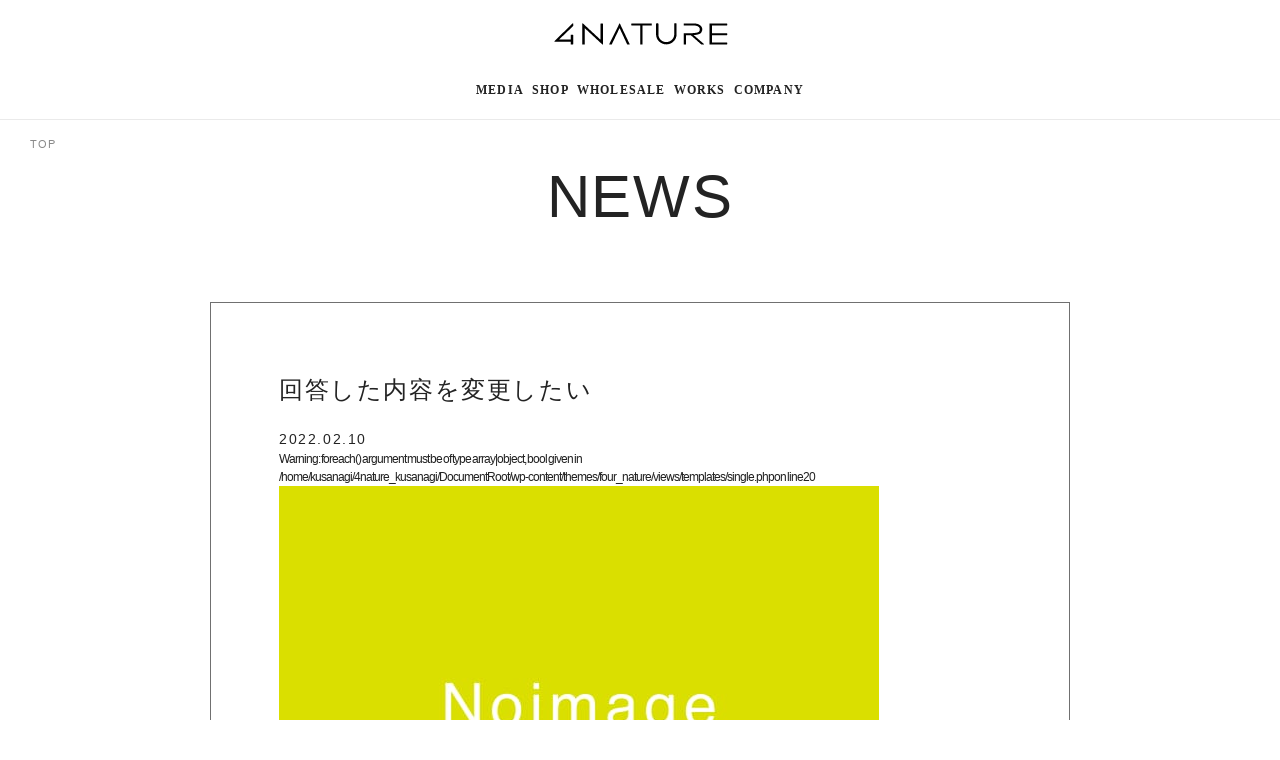

--- FILE ---
content_type: text/html; charset=UTF-8
request_url: https://corp.4nature.co.jp/ufaq/myevent-02/
body_size: 6467
content:
<!DOCTYPE html>
<html lang="ja">

<head prefix="og: http://ogp.me/ns# fb: http://ogp.me/ns/fb# article: http://ogp.me/ns/website#">
    <meta charset="UTF-8">
    <meta http-equiv="X-UA-Compatible" content="IE=edge">
    <meta name="viewport" content="width=device-width,initial-scale=1.0">
    <link rel="icon" href="https://corp.4nature.co.jp/wp-content/themes/four_nature/assets/images/common/favicon.ico">

    <!-- Google Tag Manager -->
	<script>(function(w,d,s,l,i){w[l]=w[l]||[];w[l].push({'gtm.start':
	new Date().getTime(),event:'gtm.js'});var f=d.getElementsByTagName(s)[0],
	j=d.createElement(s),dl=l!='dataLayer'?'&l='+l:'';j.async=true;j.src=
	'https://www.googletagmanager.com/gtm.js?id='+i+dl;f.parentNode.insertBefore(j,f);
	})(window,document,'script','dataLayer','GTM-MB7BR5S');</script>
	<!-- End Google Tag Manager --><title>回答した内容を変更したい &#8211; 4Nature</title>
<script>var ajaxurl ="https://corp.4nature.co.jp/wp-admin/admin-ajax.php"</script><link rel='dns-prefetch' href='//s.w.org' />
<link rel='stylesheet' id='wp-block-library-css'  href='https://corp.4nature.co.jp/wp-includes/css/dist/block-library/style.min.css' type='text/css' media='all' />
<link rel='stylesheet' id='remoji-css-css'  href='https://corp.4nature.co.jp/wp-content/plugins/remoji/assets/css/remoji.css' type='text/css' media='all' />
<link rel='stylesheet' id='style-css-css'  href='https://corp.4nature.co.jp/wp-content/themes/four_nature/assets/css/style.min.css' type='text/css' media='' />
<link rel='stylesheet' id='user-css-css'  href='https://corp.4nature.co.jp/wp-content/themes/four_nature/assets/css/user.css' type='text/css' media='' />
<script type='text/javascript' src='https://corp.4nature.co.jp/wp-includes/js/jquery/jquery.min.js' id='jquery-core-js'></script>
<script type='text/javascript' id='remoji-js-js-extra'>
/* <![CDATA[ */
var remoji = {"show_reaction_panel_url":"https:\/\/corp.4nature.co.jp\/wp-json\/remoji\/v1\/show_reaction_panel","reaction_submit_url":"https:\/\/corp.4nature.co.jp\/wp-json\/remoji\/v1\/add","nonce":"1ef693dd82"};
/* ]]> */
</script>
<script type='text/javascript' src='https://corp.4nature.co.jp/wp-content/plugins/remoji/assets/remoji.js?2022060503&#038;ver=2.0' id='remoji-js-js'></script>
<link rel="https://api.w.org/" href="https://corp.4nature.co.jp/wp-json/" /><link rel="alternate" type="application/json" href="https://corp.4nature.co.jp/wp-json/wp/v2/ufaq/1535" /><link rel='shortlink' href='https://corp.4nature.co.jp/?p=1535' />
<link rel="alternate" type="application/json+oembed" href="https://corp.4nature.co.jp/wp-json/oembed/1.0/embed?url=https%3A%2F%2Fcorp.4nature.co.jp%2Fufaq%2Fmyevent-02%2F" />
<link rel="alternate" type="text/xml+oembed" href="https://corp.4nature.co.jp/wp-json/oembed/1.0/embed?url=https%3A%2F%2Fcorp.4nature.co.jp%2Fufaq%2Fmyevent-02%2F&#038;format=xml" />
    
    <script type="text/javascript">
        var ajaxurl = 'https://corp.4nature.co.jp/wp-admin/admin-ajax.php';
    </script>
<meta property="og:image" content="https://www.4nature.co.jp/wp-content/themes/four_nature/assets/images/csaloop/ogp.jpg" />
<meta name="twitter:site" content="CSA LOOP ｜地域支援型農業 × 食循環の新しい仕組み - 4Nature" />
<meta property="og:locale" content="ja_JP" />
    <!-- Global site tag (gtag.js) - Google Analytics -->
    <script async src="https://www.googletagmanager.com/gtag/js?id=G-ZZ74STWLVW"></script>
    <script>
        window.dataLayer = window.dataLayer || [];

        function gtag() {
            dataLayer.push(arguments);
        }
        gtag('js', new Date());

        gtag('config', 'G-ZZ74STWLVW');
    </script>

    <!-- JQuery-->
    <script src="https://ajax.googleapis.com/ajax/libs/jquery/3.6.0/jquery.min.js"></script>

    <!-- CSS -->
    <link rel="stylesheet" type="text/css" href="//cdn.jsdelivr.net/npm/slick-carousel@1.8.1/slick/slick.css" />
    <link rel="stylesheet" type="text/css" href="https://corp.4nature.co.jp/wp-content/themes/four_nature/assets/css/tailwind.css?1695991711" />

    <!-- JS-swiper -->
    <link rel="stylesheet" type="text/css" href="https://corp.4nature.co.jp/wp-content/themes/four_nature/assets/css/lib/swiper-bundle.min.css?20220708" />
    
</head>

<body>
    <!-- Google Tag Manager (noscript) -->
	<noscript><iframe src="https://www.googletagmanager.com/ns.html?id=GTM-MB7BR5S"
	height="0" width="0" style="display:none;visibility:hidden"></iframe></noscript>
	<!-- End Google Tag Manager (noscript) -->    <!-- TODO: 何故かエラーが出るので確認する -->
    <script>
var test = 'body_top';
console.log(test);
</script>
    <header class="tw-grid tw-grid-cols-base [&_*]:tw-col-base tw-w-full tw-h-[120px] tw-mx-auto tw-border-solid tw-border-b tw-border-borderColor-gray sml:tw-grid-cols-base sml:tw-h-[54px]">
        <div class="tw-flex tw-items-center tw-justify-between tw-h-[68px] sml:tw-h-[54px]">
            <div class="tw-w-[18px] tw-invisible sml:tw-visible">
                <button class="drawerBtn" id="js-drawerHandler">
                    <span></span>
                    <span></span>
                    <span></span>
                </button>
                <div class="drawerBg" id="js-drawerBgTarget"></div>
            </div>
            <div class="sml:tw-w-[119px] sml:tw-h-auto">
                <a href="https://4nature.co.jp">
                    <img src="https://corp.4nature.co.jp/wp-content/themes/four_nature/assets/images/common/header/logo.svg" alt="4nature">
                </a>
            </div>
            <div class="dropdown tw-drop-shadow-[0_2px_4px_rgba(0,0,0,0.15)] -tw-mr-4 tw-p-4 tw-rounded-full hover:tw-bg-black hover:tw-bg-opacity-[.04] sml:tw-invisible">
            </div>
        </div>
        <nav class="drawerMenu" id="js-drawerTarget">
    <!-- <div class="tw-flex-col tw-hidden tw-gap-3 tw-p-5 sml:tw-flex tw-bg-[#f6f6f2]">
        <a class="tw-w-full tw-h-[50px] tw-text-[15px] tw-tracking-[.04em] tw-font-bold tw-relative tw-flex tw-justify-center tw-items-center tw-rounded-[25px] tw-bg-[#82CDEF]" href="https://mypage.4nature.co.jp/register">
            <div class="tw-text-white">新規会員登録</div>
        </a>
        <a class="tw-w-full tw-h-[50px] tw-text-[15px] tw-tracking-[.04] tw-font-bold tw-relative tw-flex tw-justify-center tw-items-center tw-rounded-[25px] tw-border tw-border-[#82CDEF] tw-bg-white" href="https://mypage.4nature.co.jp/login">
            <div class="tw-text-[#82CDEF]">ログイン</div>
        </a>
    </div> -->
    <div class="">
        <ul class="tw-flex tw-gap-10 tw-justify-center sml:tw-flex-col sml:tw-gap-0">
            <li class="sml:tw-border-b sml:tw-border-borderColor-gray sml:tw-relative sml:tw-px-5">
                <a href="https://4nature.co.jp/articles" class="tw-flex tw-justify-between tw-items-center">
                    <p class="tw-px-1 tw-pt-3 tw-pb-5 tw-font-english tw-text-xs tw-tracking-widest tw-font-bold tw-text-textColor-black sml:tw-py-6 sml:tw-text-[15px]">MEDIA</p>
                    <svg class="tw-hidden sml:tw-block" width="7" height="11" viewBox="0 0 7 11" fill="none" xmlns="http://www.w3.org/2000/svg">
                        <path fill-rule="evenodd" clip-rule="evenodd" d="M0.45943 10.994C0.32943 10.994 0.19943 10.94 0.10843 10.834C-0.0545704 10.644 -0.0315704 10.361 0.16243 10.2L5.82343 5.49499L0.16243 0.78899C-0.0315704 0.62899 -0.0545704 0.34399 0.10843 0.15499C0.27243 -0.0350103 0.56243 -0.0600103 0.75643 0.10199L6.83043 5.14999C6.93343 5.23599 6.99343 5.36299 6.99343 5.49499C6.99343 5.62699 6.93343 5.75299 6.83043 5.83899L0.75643 10.887C0.66943 10.958 0.56443 10.994 0.45943 10.994Z" fill="#7E7E7E" />
                    </svg>
                </a>
            </li>
            <!-- <li class="sml:tw-border-b sml:tw-border-borderColor-gray sml:tw-relative">
                <a href="https://events.4nature.co.jp" class="tw-flex tw-justify-between tw-items-center">
                    <p class="tw-px-1 tw-pt-3 tw-pb-5 tw-font-english tw-text-xs tw-tracking-widest tw-font-bold tw-text-textColor-black sml:tw-py-6 sml:tw-text-[15px]">EVENTS</p>
                    <svg class="tw-hidden sml:tw-block" width="7" height="11" viewBox="0 0 7 11" fill="none" xmlns="http://www.w3.org/2000/svg">
                        <path fill-rule="evenodd" clip-rule="evenodd" d="M0.45943 10.994C0.32943 10.994 0.19943 10.94 0.10843 10.834C-0.0545704 10.644 -0.0315704 10.361 0.16243 10.2L5.82343 5.49499L0.16243 0.78899C-0.0315704 0.62899 -0.0545704 0.34399 0.10843 0.15499C0.27243 -0.0350103 0.56243 -0.0600103 0.75643 0.10199L6.83043 5.14999C6.93343 5.23599 6.99343 5.36299 6.99343 5.49499C6.99343 5.62699 6.93343 5.75299 6.83043 5.83899L0.75643 10.887C0.66943 10.958 0.56443 10.994 0.45943 10.994Z" fill="#7E7E7E" />
                    </svg>
                </a>
            </li> -->
            <li class="sml:tw-border-b sml:tw-border-borderColor-gray sml:tw-relative sml:tw-px-5 ">
                <a href="https://online.4nature.co.jp" target="_blank" class="tw-flex tw-justify-between tw-items-center">
                    <p class="tw-px-1 tw-pt-3 tw-pb-5 tw-font-english tw-text-xs tw-tracking-widest tw-font-bold tw-text-textColor-black sml:tw-py-6 sml:tw-text-[15px]">SHOP</p>
                    <svg class="tw-hidden sml:tw-block" width="7" height="11" viewBox="0 0 7 11" fill="none" xmlns="http://www.w3.org/2000/svg">
                        <path fill-rule="evenodd" clip-rule="evenodd" d="M0.45943 10.994C0.32943 10.994 0.19943 10.94 0.10843 10.834C-0.0545704 10.644 -0.0315704 10.361 0.16243 10.2L5.82343 5.49499L0.16243 0.78899C-0.0315704 0.62899 -0.0545704 0.34399 0.10843 0.15499C0.27243 -0.0350103 0.56243 -0.0600103 0.75643 0.10199L6.83043 5.14999C6.93343 5.23599 6.99343 5.36299 6.99343 5.49499C6.99343 5.62699 6.93343 5.75299 6.83043 5.83899L0.75643 10.887C0.66943 10.958 0.56443 10.994 0.45943 10.994Z" fill="#7E7E7E" />
                    </svg>
                </a>
            </li>
            <li class="sml:tw-border-b sml:tw-border-borderColor-gray sml:tw-relative sml:tw-px-5 ">
                <a href="https://4nature.co.jp/sugar-canes" class="tw-flex tw-justify-between tw-items-center">
                    <p class="tw-px-1 tw-pt-3 tw-pb-5 tw-font-english tw-text-xs tw-tracking-widest tw-font-bold tw-text-textColor-black sml:tw-py-6 sml:tw-text-[15px]">WHOLESALE</p>
                    <svg class="tw-hidden sml:tw-block" width="7" height="11" viewBox="0 0 7 11" fill="none" xmlns="http://www.w3.org/2000/svg">
                        <path fill-rule="evenodd" clip-rule="evenodd" d="M0.45943 10.994C0.32943 10.994 0.19943 10.94 0.10843 10.834C-0.0545704 10.644 -0.0315704 10.361 0.16243 10.2L5.82343 5.49499L0.16243 0.78899C-0.0315704 0.62899 -0.0545704 0.34399 0.10843 0.15499C0.27243 -0.0350103 0.56243 -0.0600103 0.75643 0.10199L6.83043 5.14999C6.93343 5.23599 6.99343 5.36299 6.99343 5.49499C6.99343 5.62699 6.93343 5.75299 6.83043 5.83899L0.75643 10.887C0.66943 10.958 0.56443 10.994 0.45943 10.994Z" fill="#7E7E7E" />
                    </svg>
                </a>
            </li>
            <li class="sml:tw-border-b sml:tw-border-borderColor-gray sml:tw-relative sml:tw-px-5 ">
                <a href="https://corp.4nature.co.jp/works/" class="tw-flex tw-justify-between tw-items-center">
                    <p class="tw-px-1 tw-pt-3 tw-pb-5 tw-font-english tw-text-xs tw-tracking-widest tw-font-bold tw-text-textColor-black sml:tw-py-6 sml:tw-text-[15px]">WORKS</p>
                    <svg class="tw-hidden sml:tw-block" width="7" height="11" viewBox="0 0 7 11" fill="none" xmlns="http://www.w3.org/2000/svg">
                        <path fill-rule="evenodd" clip-rule="evenodd" d="M0.45943 10.994C0.32943 10.994 0.19943 10.94 0.10843 10.834C-0.0545704 10.644 -0.0315704 10.361 0.16243 10.2L5.82343 5.49499L0.16243 0.78899C-0.0315704 0.62899 -0.0545704 0.34399 0.10843 0.15499C0.27243 -0.0350103 0.56243 -0.0600103 0.75643 0.10199L6.83043 5.14999C6.93343 5.23599 6.99343 5.36299 6.99343 5.49499C6.99343 5.62699 6.93343 5.75299 6.83043 5.83899L0.75643 10.887C0.66943 10.958 0.56443 10.994 0.45943 10.994Z" fill="#7E7E7E" />
                    </svg>
                </a>
            </li>
            <li class="sml:tw-border-b sml:tw-border-borderColor-gray sml:tw-relative sml:tw-px-5 ">
                <a href="https://corp.4nature.co.jp/company/" class="tw-flex tw-justify-between tw-items-center">
                    <p class="tw-px-1 tw-pt-3 tw-pb-5 tw-font-english tw-text-xs tw-tracking-widest tw-font-bold tw-text-textColor-black sml:tw-py-6 sml:tw-text-[15px]">COMPANY</p>
                    <svg class="tw-hidden sml:tw-block" width="7" height="11" viewBox="0 0 7 11" fill="none" xmlns="http://www.w3.org/2000/svg">
                        <path fill-rule="evenodd" clip-rule="evenodd" d="M0.45943 10.994C0.32943 10.994 0.19943 10.94 0.10843 10.834C-0.0545704 10.644 -0.0315704 10.361 0.16243 10.2L5.82343 5.49499L0.16243 0.78899C-0.0315704 0.62899 -0.0545704 0.34399 0.10843 0.15499C0.27243 -0.0350103 0.56243 -0.0600103 0.75643 0.10199L6.83043 5.14999C6.93343 5.23599 6.99343 5.36299 6.99343 5.49499C6.99343 5.62699 6.93343 5.75299 6.83043 5.83899L0.75643 10.887C0.66943 10.958 0.56443 10.994 0.45943 10.994Z" fill="#7E7E7E" />
                    </svg>
                </a>
            </li>
        </ul>
    </div>
</nav>
    </header>
<main class="tw-grid tw-w-full tw-grid-cols-base tw-overflow-hidden [&_*]:tw-col-base sml:tw-grid-cols-base-sp">  <div class="bread">
  <ul class="breadList">
  <li class="breadItem">
  <a class="tw-text-textColor-gray tw-text-11px tw-leading-4 tw-tracking-[.08em]" href="https://4nature.co.jp/">
  TOP
  </a>
  </li>
  
  </ul>
  </div><article class="article page myevent-02">
    <header class="page_header">
      <p class="page_ttl">NEWS</p>
    </header>
    <main role="main" class="main">
      <section class="single_sec">
        <header class="single_sec_header">
          <h1 class="single_sec_ttl">回答した内容を変更したい</h1>
          <p class="single_sec_date">2022.02.10</p>
          <ul class="list_sec_card_tag">
            <br />
<b>Warning</b>:  foreach() argument must be of type array|object, bool given in <b>/home/kusanagi/4nature_kusanagi/DocumentRoot/wp-content/themes/four_nature/views/templates/single.php</b> on line <b>20</b><br />
          </ul>
        </header>
        <div class="single_sec_eye">
          <img src="https://corp.4nature.co.jp/wp-content/themes/four_nature/assets/images/noimage.jpg" alt="">        </div>
        <div class="single_sec_content">
          <div  class="ewd-ufaq-faq-list ewd-ufaq-page-type-distinct" id='ewd-ufaq-faq-list'>

	<input type='hidden' name='include_category' value='' id='ewd-ufaq-include-category' />
<input type='hidden' name='exclude_category' value='' id='ewd-ufaq-exclude-category' />
<input type='hidden' name='orderby' value='title' id='ewd-ufaq-orderby' />
<input type='hidden' name='order' value='asc' id='ewd-ufaq-order' />
<input type='hidden' name='post_count' value='-1' id='ewd-ufaq-post-count' />
<input type='hidden' name='current_url' value='/ufaq/myevent-02/' id='ewd-ufaq-current-url' />
	
	
	<div class='ewd-ufaq-faqs'>

		<div  class="ewd-ufaq-faq-div ewd-ufaq-faq-column-count-one ewd-ufaq-faq-responsive-columns- ewd-ufaq-faq-display-style-default ewd-ufaq-can-be-toggled" id='ewd-ufaq-post-1535-iFEHCxabgl' data-post_id='1535'>

	<div class='ewd-ufaq-faq-title ewd-ufaq-faq-toggle'>
	
	<a class='ewd-ufaq-post-margin'  href='#'>

		<div class='ewd-ufaq-post-margin-symbol ewd-ufaq-'>
			<span >A</span>
		</div>

		<div class='ewd-ufaq-faq-title-text'>

			<h4>
				回答した内容を変更したい			</h4>

		</div>

		<div class='ewd-ufaq-clear'></div>

	</a>
	
</div>
	
	<div class='ewd-ufaq-faq-body ' >

		
			
		
			<div class='ewd-ufaq-post-margin ewd-ufaq-faq-post'>
	<p>一度回答した内容は、回答締切の日までは編集することができます。回答締切を過ぎると更新ができませんのでご注意ください。マイイベントの回答済みのイベントから回答を更新したいイベントを選択し、回答をし直すことができます。</p>


<p></p>
<div class="remoji_bar"><div class="remoji_add_container" data-remoji-id="1535" data-remoji-type="post"><div class="remoji_add_icon"></div></div><div class="remoji_error_bar" data-remoji-id="1535" data-remoji-type="post">Error happened.</div></div></div>
		
			
		
			
		
			
		
			
		
			
		
			
		
			
		
			
		
	</div>

</div>
	</div>

	
</div>        </div>
      </section>
      
    </main>

    <p class="btn"><a href="/news/">NEWSトップへ</a></p>
</article>



</main></div><footer class='tw-min-h-[290px] tw-w-full tw-mx-auto tw-flex tw-flex-col tw-justify-center tw-gap-12 tw-border-t tw-border-solid tw-border-borderColor-gray sml:tw-gap-[30px] sml:tw-min-h-0 sml:tw-py-12 sml:tw-mt-0'>
    <div class='tw-flex tw-items-center tw-justify-center tw-gap-5'>
        <a href="https://www.instagram.com/4nature.inc/" target="new">
            <div class="sml:tw-p-[13px] sml:tw-rounded-full sml:tw-border sml:tw-border-borderColor-gray">
                <img src='https://corp.4nature.co.jp/wp-content/themes/four_nature/assets/images/common/footer/icon-insta.svg' alt='instagramアイコン' width='25px' height='25px' class="tw-w-[25px] tw-h-[25px] sml:tw-w-[18px] sml:tw-h-[18px]" />
            </div>
        </a>
        <a href="https://www.facebook.com/4Nature.inc" target="new">
            <div class="sml:tw-p-3 sml:tw-px-[17px] sml:tw-rounded-full sml:tw-border sml:tw-border-borderColor-gray">
                <img src='https://corp.4nature.co.jp/wp-content/themes/four_nature/assets/images/common/footer/icon-facebook.svg' alt='Facebookアイコン' width='13px' height='25px' class="tw-w-[13px] tw-h-[25px] sml:tw-w-[10px] sml:tw-h-[20px]" />
            </div>
        </a>
    </div>
    <ul class='tw-flex tw-items-center tw-justify-center tw-gap-[30px] sml:tw-flex-wrap sml:tw-w-[70%] sml:tw-mx-auto sml:tw-gap-y-[14px] sml:before:tw-content-[""]'>
        <li class='tw-text-xs tw-tracking-wider tw-text-textColor-gray'>
            <a href='https://mypage.4nature.co.jp/term'>
                利用規約
            </a>
        </li>
        <li class='tw-text-xs tw-tracking-wider tw-text-textColor-gray tw-relative before:tw-content-["|"] before:tw-absolute before:-tw-left-4'>
            <a href='https://mypage.4nature.co.jp/privacy'>
                プライバシーポリシー
            </a>
        </li>
        <li class='tw-text-xs tw-tracking-wider tw-text-textColor-gray tw-relative before:tw-content-["|"] before:tw-absolute before:-tw-left-4 sml:before:tw-content-[""]'>
            <a href="https://4nature.co.jp/company#contact">お問い合わせ</a>
        </li>
        <li class='tw-text-xs tw-tracking-wider tw-text-textColor-gray tw-relative before:tw-content-["|"] before:tw-absolute before:-tw-left-4'>
            <a href="https://4nature.co.jp/company">会社概要</a>
        </li>
    </ul>
    <div class='tw-flex tw-items-center tw-justify-center tw-text-xs tw-tracking-wider tw-text-textColor-footer-gray'>
        ©2021 4Nature All rights reserved.
    </div>
</footer>

<script src="https://corp.4nature.co.jp/wp-content/themes/four_nature/assets/js/common/drawer.js"></script>
<script src="https://corp.4nature.co.jp/wp-content/themes/four_nature/assets/js/common/parts/works-swiper.js"></script>

<!-- JS Area -->
<script src="https://cdn.jsdelivr.net/npm/swiper@9/swiper-bundle.min.js"></script>

<script type="application/ld+json" class="ewd-ufaq-ld-json-data">{"@context":"https:\/\/schema.org","@type":"FAQPage","mainEntity":[{"@type":"Question","name":"\u56de\u7b54\u3057\u305f\u5185\u5bb9\u3092\u5909\u66f4\u3057\u305f\u3044","acceptedAnswer":{"@type":"Answer","text":"<p>\u4e00\u5ea6\u56de\u7b54\u3057\u305f\u5185\u5bb9\u306f\u3001\u56de\u7b54\u7de0\u5207\u306e\u65e5\u307e\u3067\u306f\u7de8\u96c6\u3059\u308b\u3053\u3068\u304c\u3067\u304d\u307e\u3059\u3002\u56de\u7b54\u7de0\u5207\u3092\u904e\u304e\u308b\u3068\u66f4\u65b0\u304c\u3067\u304d\u307e\u305b\u3093\u306e\u3067\u3054\u6ce8\u610f\u304f\u3060\u3055\u3044\u3002\u30de\u30a4\u30a4\u30d9\u30f3\u30c8\u306e\u56de\u7b54\u6e08\u307f\u306e\u30a4\u30d9\u30f3\u30c8\u304b\u3089\u56de\u7b54\u3092\u66f4\u65b0\u3057\u305f\u3044\u30a4\u30d9\u30f3\u30c8\u3092\u9078\u629e\u3057\u3001\u56de\u7b54\u3092\u3057\u76f4\u3059\u3053\u3068\u304c\u3067\u304d\u307e\u3059\u3002<\/p>\n\n<!-- wp:paragraph -->\n<p><\/p>\n<!-- \/wp:paragraph -->","author":{"@type":"Person","name":"YoshidaShohei"}}},{"@type":"Question","name":"\u56de\u7b54\u3057\u305f\u5185\u5bb9\u3092\u5909\u66f4\u3057\u305f\u3044","acceptedAnswer":{"@type":"Answer","text":"<p>\u4e00\u5ea6\u56de\u7b54\u3057\u305f\u5185\u5bb9\u306f\u3001\u56de\u7b54\u7de0\u5207\u306e\u65e5\u307e\u3067\u306f\u7de8\u96c6\u3059\u308b\u3053\u3068\u304c\u3067\u304d\u307e\u3059\u3002\u56de\u7b54\u7de0\u5207\u3092\u904e\u304e\u308b\u3068\u66f4\u65b0\u304c\u3067\u304d\u307e\u305b\u3093\u306e\u3067\u3054\u6ce8\u610f\u304f\u3060\u3055\u3044\u3002\u30de\u30a4\u30a4\u30d9\u30f3\u30c8\u306e\u56de\u7b54\u6e08\u307f\u306e\u30a4\u30d9\u30f3\u30c8\u304b\u3089\u56de\u7b54\u3092\u66f4\u65b0\u3057\u305f\u3044\u30a4\u30d9\u30f3\u30c8\u3092\u9078\u629e\u3057\u3001\u56de\u7b54\u3092\u3057\u76f4\u3059\u3053\u3068\u304c\u3067\u304d\u307e\u3059\u3002<\/p>\n\n<!-- wp:paragraph -->\n<p><\/p>\n<!-- \/wp:paragraph -->","author":{"@type":"Person","name":"YoshidaShohei"}}}]}</script><link rel='stylesheet' id='ewd-ufaq-rrssb-css'  href='https://corp.4nature.co.jp/wp-content/plugins/ultimate-faqs/assets/css/rrssb-min.css' type='text/css' media='all' />
<link rel='stylesheet' id='ewd-ufaq-jquery-ui-css'  href='https://corp.4nature.co.jp/wp-content/plugins/ultimate-faqs/assets/css/jquery-ui.min.css' type='text/css' media='all' />
<link rel='stylesheet' id='ewd-ufaq-css-css'  href='https://corp.4nature.co.jp/wp-content/plugins/ultimate-faqs/assets/css/ewd-ufaq.css' type='text/css' media='all' />
<script type='text/javascript' src='https://corp.4nature.co.jp/wp-includes/js/wp-embed.min.js' id='wp-embed-js'></script>
<script type='text/javascript' src='https://corp.4nature.co.jp/wp-includes/js/jquery/ui/core.min.js' id='jquery-ui-core-js'></script>
<script type='text/javascript' id='ewd-ufaq-js-js-extra'>
/* <![CDATA[ */
var ewd_ufaq_php_data = {"faq_accordion":null,"category_accordion":null,"faq_scroll":null,"reveal_effect":null,"retrieving_results":"Retrieving Results","highlight_search_term":null,"autocomplete_question":null,"question_titles":["\u56de\u7b54\u3057\u305f\u5185\u5bb9\u3092\u5909\u66f4\u3057\u305f\u3044"],"display_faq":"0","nonce":"affeace9d0"};
var ewd_ufaq_php_data = {"faq_accordion":null,"category_accordion":null,"faq_scroll":null,"reveal_effect":null,"retrieving_results":"Retrieving Results","highlight_search_term":null,"autocomplete_question":null,"question_titles":["\u56de\u7b54\u3057\u305f\u5185\u5bb9\u3092\u5909\u66f4\u3057\u305f\u3044"],"display_faq":"0","nonce":"affeace9d0"};
/* ]]> */
</script>
<script type='text/javascript' src='https://corp.4nature.co.jp/wp-content/plugins/ultimate-faqs/assets/js/ewd-ufaq.js' id='ewd-ufaq-js-js'></script>
<script type='text/javascript' src='https://corp.4nature.co.jp/wp-includes/js/jquery/ui/effect.min.js' id='jquery-effects-core-js'></script>
<script type='text/javascript' src='https://corp.4nature.co.jp/wp-includes/js/jquery/ui/menu.min.js' id='jquery-ui-menu-js'></script>
<script type='text/javascript' src='https://corp.4nature.co.jp/wp-includes/js/dist/vendor/wp-polyfill.min.js' id='wp-polyfill-js'></script>
<script type='text/javascript' id='wp-polyfill-js-after'>
( 'fetch' in window ) || document.write( '<script src="https://corp.4nature.co.jp/wp-includes/js/dist/vendor/wp-polyfill-fetch.min.js"></scr' + 'ipt>' );( document.contains ) || document.write( '<script src="https://corp.4nature.co.jp/wp-includes/js/dist/vendor/wp-polyfill-node-contains.min.js"></scr' + 'ipt>' );( window.DOMRect ) || document.write( '<script src="https://corp.4nature.co.jp/wp-includes/js/dist/vendor/wp-polyfill-dom-rect.min.js"></scr' + 'ipt>' );( window.URL && window.URL.prototype && window.URLSearchParams ) || document.write( '<script src="https://corp.4nature.co.jp/wp-includes/js/dist/vendor/wp-polyfill-url.min.js"></scr' + 'ipt>' );( window.FormData && window.FormData.prototype.keys ) || document.write( '<script src="https://corp.4nature.co.jp/wp-includes/js/dist/vendor/wp-polyfill-formdata.min.js"></scr' + 'ipt>' );( Element.prototype.matches && Element.prototype.closest ) || document.write( '<script src="https://corp.4nature.co.jp/wp-includes/js/dist/vendor/wp-polyfill-element-closest.min.js"></scr' + 'ipt>' );
</script>
<script type='text/javascript' src='https://corp.4nature.co.jp/wp-includes/js/dist/dom-ready.min.js' id='wp-dom-ready-js'></script>
<script type='text/javascript' src='https://corp.4nature.co.jp/wp-includes/js/dist/i18n.min.js' id='wp-i18n-js'></script>
<script type='text/javascript' id='wp-a11y-js-translations'>
( function( domain, translations ) {
	var localeData = translations.locale_data[ domain ] || translations.locale_data.messages;
	localeData[""].domain = domain;
	wp.i18n.setLocaleData( localeData, domain );
} )( "default", {"translation-revision-date":"2022-10-23 01:57:49+0000","generator":"GlotPress\/4.0.0-alpha.4","domain":"messages","locale_data":{"messages":{"":{"domain":"messages","plural-forms":"nplurals=1; plural=0;","lang":"ja_JP"},"Notifications":["\u901a\u77e5"]}},"comment":{"reference":"wp-includes\/js\/dist\/a11y.js"}} );
</script>
<script type='text/javascript' src='https://corp.4nature.co.jp/wp-includes/js/dist/a11y.min.js' id='wp-a11y-js'></script>
<script type='text/javascript' id='jquery-ui-autocomplete-js-extra'>
/* <![CDATA[ */
var uiAutocompleteL10n = {"noResults":"No results found.","oneResult":"1 result found. Use up and down arrow keys to navigate.","manyResults":"%d results found. Use up and down arrow keys to navigate.","itemSelected":"Item selected."};
/* ]]> */
</script>
<script type='text/javascript' src='https://corp.4nature.co.jp/wp-includes/js/jquery/ui/autocomplete.min.js' id='jquery-ui-autocomplete-js'></script>
    <script>
        jQuery(function($) {
            $('.mw_wp_form form').attr('class', 'h-adr');
            new YubinBango.MicroformatDom();
        });
    </script>
<script>
var test = 'body_btm';
console.log(test);
</script></body>

</html>


--- FILE ---
content_type: text/css
request_url: https://corp.4nature.co.jp/wp-content/themes/four_nature/assets/css/style.min.css
body_size: 5137
content:
@import url("https://fonts.googleapis.com/css2?family=Gothic+A1:wght@300;500&display=swap");
* {
  -webkit-box-sizing: border-box;
  -moz-box-sizing: border-box;
  box-sizing: border-box;
  margin: 0;
  padding: 0;
  font-family: inherit;
  font-size: inherit;
  line-height: inherit;
}
h1,
h2,
h3,
h4,
h5,
h6 {
  line-height: 100%;
  margin: 0px;
  padding: 0px;
  font-weight: normal;
  clear: both;
}
article,
aside,
dialog,
figure,
footer,
header,
hgroup,
menu,
nav,
address,
section,
main {
  display: block;
}
em {
  font-style: normal;
}
img {
  border: none;
  margin: 0px;
  padding: 0px;
  max-width: 100%;
  height: auto;
  vertical-align: bottom;
}
a,
a:visited {
  color: inherit;
}
*:before,
*:after {
  box-sizing: inherit;
}
:root ul {
  letter-spacing: -1px;
  word-spacing: -1px;
}
table {
  border-collapse: collapse;
  border-spacing: 0;
}
ol,
ul {
  list-style: none;
}
video {
  max-width: 100%;
}
blockquote,
q {
  quotes: none;
}
blockquote:after,
blockquote:before,
q:after,
q:before {
  content: "";
  content: none;
}
[hidden] {
  display: none !important;
}
[disabled] {
  cursor: not-allowed;
}
:focus:not(:focus-visible) {
  outline: none;
}
.sr-only {
  position: absolute;
  clip: rect(1px, 1px, 1px, 1px);
  left: -9999px;
  top: -9999px;
}
body {
  margin: 0;
  padding: 0;
  -webkit-text-size-adjust: none;
  font-family: "Gothic A1", "游ゴシック体", YuGothic, "游ゴシック Medium",
    "Yu Gothic Medium", "游ゴシック", "Yu Gothic", sans-serif;
  color: #383838;
  line-height: 1.6;
  letter-spacing: 0.05em;
  text-align: justify;
  word-break: break-all;
  font-weight: 300;
  -webkit-line-break: strict;
  -ms-line-break: strict;
  line-break: strict;
}
.brsp {
  display: inline-block;
}
.brtab {
  display: none;
}
.brpc {
  display: none;
}
.sp {
  display: block;
}
.tab {
  display: none;
}
.pc {
  display: none;
}
a {
  text-decoration: none;
  display: block;
}
.object-fit-img {
  width: 100%;
  height: 100%;
  object-fit: cover;
  font-family: "object-fit: cover;";
  position: absolute;
}
.wrap {
  padding: 50px 19.5px;
}
.btn {
  margin: 0 auto;
}
.btn.wide a {
  width: 100%;
  margin-bottom: 1rem;
}
.btn a {
  width: 164px;
  height: 40px;
  border-radius: 20px;
  border: solid 4px #dadf00;
  display: block;
  margin: 0 auto;
  text-align: center;
  padding: 3px 0;
}
.bnr {
  text-align: center;
  width: 100%;
  max-width: 600px;
  margin: 0 auto 2rem;
}
.bread {
  font-size: 14px;
  font-size: 0.875rem;
}
.bread_list {
  display: flex;
  flex-wrap: wrap;
}
.bread_list li:not(:last-of-type)::after {
  content: ">";
  padding: 0.5rem;
}
.siteHeader {
  height: 50px;
  padding: 0 calc((100% - 940px) / 2);
  position: relative;
  z-index: 200;
}
.siteHeader_logo {
  padding: 15px;
}
.siteFooter {
  width: calc(100% - 39px);
  max-width: 940px;
  margin: 0 auto;
  border-top: solid #707070 2px;
  padding: 26px 10px 47px;
}
.siteFooter_menu {
  margin-bottom: 2rem;
}
.siteFooter_menu_list {
  display: flex;
  flex-flow: column wrap;
  max-width: 100%;
  max-height: 17em;
  font-size: 12px;
  font-size: 0.75rem;
}
.siteFooter_menu_list li {
  padding: 1rem 1rem;
}
.siteFooter_sns {
  width: 120px;
  margin: 0 auto 1.5rem;
}
.siteFooter_sns_list {
  display: flex;
  flex-wrap: wrap;
  justify-content: space-between;
}
.siteFooter_logo {
  text-align: center;
  width: 100px;
  margin: 0 auto 2rem;
}
.siteFooter address {
  font-style: normal;
  font-size: 10px;
  font-size: 0.625rem;
  text-align: center;
}
.gnavi {
  position: fixed;
}
.gnavi_btn {
  position: fixed;
  width: 50px;
  height: 50px;
  display: block;
  top: 0;
  right: 10px;
  background: none;
  z-index: 200;
  padding: calc((50px - 27px) / 2) calc((50px - 31px) / 2);
}
.gnavi_btn_box {
  width: 31px;
  height: 27px;
  position: relative;
}
.gnavi_btn.active span {
  background: rgba(255, 255, 255, 0.7);
}
.gnavi_btn.active span:nth-of-type(1) {
  top: 50%;
  transform: translateY(-50%) rotate(45deg);
}
.gnavi_btn.active span:nth-of-type(2) {
  opacity: 0;
  transform: translateX(200%);
}
.gnavi_btn.active span:nth-of-type(3) {
  bottom: 50%;
  transform: translateY(50%) rotate(-45deg);
}
.gnavi_btn span {
  border-radius: calc(5px / 2);
  background: rgba(218, 223, 0, 0.5);
  height: 5px;
  width: 31px;
  display: block;
  position: absolute;
  transition: transform 0.4s;
}
.gnavi_btn span:nth-of-type(1) {
  top: 0;
}
.gnavi_btn span:nth-of-type(2) {
  top: 50%;
  transform: translateY(-50%);
}
.gnavi_btn span:nth-of-type(3) {
  bottom: 0;
}
.gnavi_menu {
  position: fixed;
  top: 0;
  right: 0;
  background: #c6c93d;
  z-index: 80;
  height: 100vh;
  width: 70%;
  padding: 53px 0;
  transform: translateX(100%);
  transition: transform 0.6s ease-out 0s;
  overflow-y: auto;
}
.gnavi_menu.active {
  transform: none;
}
.gnavi_menu_list {
  padding: 0 2rem;
}
.gnavi_menu_list li {
  font-size: 24px;
  font-size: 1.5rem;
  padding: 0.5rem 0;
  font-weight: 500;
}
.gnavi_menu_list li a {
  display: block;
  text-decoration: none;
  color: #ffffff;
}
.gnavi_menu_list li .sub-menu {
  margin-left: 1rem;
}
.gnavi_menu_list li .sub-menu li {
  font-size: 16px;
  font-size: 1rem;
  padding: 0.2rem 0;
}
.gnavi_menu_list li .sub-menu li a {
  padding: 0;
}
.gnavi_menu_list li .sub-menu li a::before {
  content: "ー";
  color: #fff;
  padding-right: 0.2rem;
}
.home_mv {
  background: url(../images/mv.png) no-repeat center bottom;
  background-size: auto 90vh;
  width: 100%;
  height: 100vh;
  position: relative;
}
.home_mv_ttl {
  font-size: 24px;
  font-size: 1.5rem;
  position: absolute;
  top: 23px;
  left: 20px;
  line-height: 1.7;
}
.home_sec {
  margin-bottom: 88px;
}
.home_sec_ttl {
  margin-bottom: 2rem;
  font-size: 24px;
  font-size: 1.5rem;
  text-align: center;
}
.home_sec_img {
  margin-bottom: 1.5rem;
}
.home_contact .home_sec_img {
  background: url(../images/home-contact.png) no-repeat left 34px center;
  background-size: 65px auto;
  border: solid 1px #707070;
  padding: 1rem 1rem 1rem 157px;
  font-size: 22px;
  font-size: 1.375rem;
}
.home_sec_content {
  font-size: 14px;
  font-size: 0.875rem;
  line-height: 2;
}
.home_sec_content .txt {
  margin-bottom: 1.5rem;
}
.single_sec {
  border: solid 1px #707070;
  padding: 20px;
  margin-bottom: 2rem;
}
.single_sec_ttl {
  font-size: 16px;
  font-size: 1rem;
  line-height: 1.6;
  margin-bottom: 20px;
}
.single_sec_date {
  font-size: 12px;
  font-size: 0.75rem;
}
.single_sec_tag {
  font-size: 12px;
  font-size: 0.75rem;
  margin-bottom: 20px;
}
.single_sec_image {
  margin-bottom: 20px;
}
.single_sec_image img {
  max-width: none;
}
.single_sec_content {
  font-size: 12px;
  font-size: 0.75rem;
}
.single_sec_content > * {
  margin-bottom: 20px;
}
.single_sec_content a {
  display: inline;
}
.page_header {
  margin-bottom: 2rem;
}
.page_ttl {
  font-size: 24px;
  font-size: 1.5rem;
  text-align: center;
  margin-bottom: 0.5rem;
}
.page_subttl {
  font-size: 12px;
  font-size: 0.75rem;
  text-align: center;
  margin-bottom: 0.5rem;
}
.page_intoro {
  font-size: 14px;
  font-size: 0.875rem;
  line-height: 2;
  margin-bottom: 2rem;
}
.communal-circulation .page_intoro,
.resource-circulation .page_intoro,
.shop .page_intoro {
  text-align: center;
}
.communal-circulation .page_intoro img,
.resource-circulation .page_intoro img,
.shop .page_intoro img {
  margin-bottom: 2rem;
}
.page_content.cafe100 {
  margin-bottom: 100px;
}
.page_sec {
  margin-bottom: 88px;
}
.company .page_sec_logo {
  width: 90%;
  max-width: 246px;
  margin: 0 auto 3rem;
}
.page_sec_num span {
  background: #dadf00;
  font-size: 24px;
  font-size: 1.5rem;
  text-align: center;
  color: #fff;
  width: 56px;
  height: 56px;
  border-radius: 100%;
  line-height: 56px;
  display: block;
  margin: 0 auto 2rem;
  font-weight: bold;
}
.shop .page_sec_left {
  margin-bottom: 48px;
}
.shop .page_sec_right {
  margin-bottom: 48px;
}
.page_sec_ttl {
  font-size: 24px;
  font-size: 1.5rem;
  text-align: center;
  margin-bottom: 2rem;
}
.communal-circulation .page_sec_ttl {
  font-size: 18px;
  font-size: 1.125rem;
}
.communal-circulation .page_sec_ttl span {
  padding-top: 0.5rem;
}
.resource-circulation .page_sec_ttl {
  width: 100%;
}
.page_sec_ttl span {
  display: block;
  font-size: 12px;
  font-size: 0.75rem;
}
.page_sec_ttl2 {
  font-size: 22px;
  font-size: 1.375rem;
  text-align: center;
  margin-bottom: 1rem;
}
.page_sec_ttl2 span {
  background: linear-gradient(transparent 60%, #dadf00 60%);
}
.page_sec_subttl {
  font-size: 20px;
  font-size: 1.25rem;
  font-weight: bold;
  text-align: center;
  margin-bottom: 0.5rem;
}
.page_sec_txt {
  font-size: 14px;
  font-size: 0.875rem;
  line-height: 2;
  margin-bottom: 1rem;
  text-align: center;
}
.communal-circulation .page_sec_txt,
.resource-circulation .page_sec_txt {
  margin-bottom: 2rem;
  text-align: left;
}
.company .page_sec_txt {
  text-align: left;
}
.mission .page_sec_txt {
  margin-bottom: 2rem;
}
.page_sec_image {
  margin: 0 auto;
  text-align: center;
}
.communal-circulation .page_sec_image {
  margin-bottom: 1rem;
}
.resource-circulation .page_sec_image {
  width: 140px;
  margin-bottom: 1rem;
}
.company .page_sec_image {
  width: 40%;
  max-width: 120px;
  margin-bottom: 2rem;
}
.mission .page_sec_image {
  width: 80%;
  margin: 0 auto;
}
.page_sec_content {
  font-size: 14px;
  font-size: 0.875rem;
}
.mission .page_sec_content p {
  margin-bottom: 2rem;
  line-height: 1.8;
}
.communal-circulation .page_sec_content .txt1 {
  width: 90%;
  margin: 0 auto 2rem;
  max-width: 283px;
}
.communal-circulation .page_sec_content .txt2 {
  margin-bottom: 2rem;
}
.page_sec_content .txt3 {
  text-align: center;
  font-weight: bold;
  font-size: 16px;
  font-size: 1rem;
  margin-bottom: 1rem;
}
.page_sec_sns {
  width: 100px;
  margin: 0 auto 1.5rem;
  display: flex;
  flex-wrap: wrap;
  justify-content: space-between;
}
.page_sec_sns li {
  width: 40px;
}
.page_sec_photo {
  display: flex;
  flex-wrap: wrap;
  justify-content: space-between;
}
.page_sec_photo_item {
  width: 48%;
}
.page_sec_photo_att {
  font-size: 12px;
  font-size: 0.75rem;
  text-align: right;
  width: 100%;
  margin-top: 1rem;
}
.page_sec_photo2 {
  display: flex;
  flex-wrap: wrap;
  justify-content: space-between;
  padding: 0 40px;
}
.page_sec_photo2_item {
  margin-bottom: 2rem;
}
.page_sec_photo2_item .txt {
  text-align: center;
}
.page_sec_photo3 {
  display: flex;
  flex-wrap: wrap;
  justify-content: space-between;
  width: 100%;
}
.page_sec_photo3_item {
  width: 48%;
}
.page_sec_photo3_item.item1 {
  top: 0;
  left: 0;
}
.page_sec_photo3_item.item2 {
  top: 5rem;
  left: 12.6rem;
}
.page_sec_cafe_logo {
  text-align: center;
  margin-bottom: 1rem;
}
.page_sec_cafemsg_ttl {
  background: url(../images/cafe-image1.jpg) no-repeat center center;
  background-size: cover;
  color: #fff;
  padding: 2rem;
  text-align: center;
  font-size: 22px;
  font-size: 1.375rem;
  font-weight: bold;
  margin-bottom: 2rem;
}
.page_sec_cafemsg_txt {
  font-size: 14px;
  font-size: 0.875rem;
}
.page_sec2 {
  background: #f5f5dc;
  border-radius: 23px;
  padding: 28px;
}
.page_sec2_ttl {
  text-align: center;
  font-size: 20px;
  font-size: 1.25rem;
  margin-bottom: 1.5rem;
}
.page_sec2_icon {
  width: 80px;
  margin: 0 auto 2rem;
}
.page_sec2_txt {
  font-size: 14px;
  font-size: 0.875rem;
  line-height: 2;
  margin-bottom: 1rem;
}
.page_sec2_bnr {
  width: 120px;
  margin: 0 auto;
}
.page_sec3 {
  margin-bottom: 2rem;
}
.page_sec4 {
  margin-bottom: 88px;
}
.cafe100 .page_sec4 {
  margin-bottom: 36px;
}
.page_subsec {
  margin-bottom: 79px;
}
.page_spec {
  width: 100%;
  text-align: center;
  font-size: 14px;
  font-size: 0.875rem;
}
.page_spec dd {
  margin-bottom: 1rem;
}
.page_spec_ttl {
  font-size: 18px;
  font-size: 1.125rem;
  text-align: center;
  margin-bottom: 1rem;
  width: 100%;
}
.page_spec_box {
  display: flex;
  flex-wrap: wrap;
  justify-content: space-between;
  margin: 0 auto;
}
.page_spec2 {
  width: 100%;
  text-align: center;
  font-size: 14px;
  font-size: 0.875rem;
}
.page_spec2 dt {
  margin-bottom: 0, 5rem;
}
.page_spec2 dd {
  margin-bottom: 1.5rem;
  letter-spacing: -0.02em;
}
.contact_form_input {
  margin-bottom: 2rem;
}
.contact_form_text {
  width: 100%;
  padding: 0.2rem;
}
.contact_form_textarea {
  width: 100%;
  padding: 0.2rem;
}
.contact_form_btn {
  width: 164px;
  height: 40px;
  border-radius: 20px;
  border: solid 4px #dadf00;
  display: block;
  margin: 0 auto 1rem;
  text-align: center;
  padding: 3px 0;
  background: none;
}
.contact_form_back {
  border: none;
  background: none;
  margin: 0 auto;
  text-align: center;
  width: 100%;
  font-size: 14px;
  font-size: 0.875rem;
  color: #909090;
}
.contact_form_thx {
  font-size: 22px;
  font-size: 1.375rem;
  text-align: center;
  padding: 2rem;
}
.list_sec .tokyo-100cafe-project {
  padding: 0 0.5rem;
}
.list_sec_ttl {
  background: #fbfce2;
  padding: 0.5em;
  text-align: center;
  margin-bottom: 2rem;
  font-size: 14px;
  font-size: 0.875rem;
}
.list_sec_cafe {
  border: solid 1px #707070;
  margin-bottom: 1rem;
  padding: 1.5rem;
}
.list_sec_cafe_ttl {
  text-align: center;
  text-decoration: underline;
  font-size: 22px;
  font-size: 1.375rem;
  margin-bottom: 1rem;
}
.list_sec_cafe_addno {
  font-size: 12px;
  font-size: 0.75rem;
}
.list_sec_cafe_add {
  font-size: 12px;
  font-size: 0.75rem;
}
.list_sec_cafe_map {
  font-size: 10px;
  font-size: 0.625rem;
  text-decoration: underline;
  margin-bottom: 0.5rem;
}
.list_sec_cafe_sns {
  display: flex;
  flex-wrap: wrap;
}
.list_sec_cafe_sns li:not(:last-of-type) {
  margin-right: 1rem;
}
.list_sec_card {
  border: solid 1px #707070;
  padding: 20px;
  margin-bottom: 20px;
  width: 100%;
}
.list_sec_card_image {
  position: relative;
  width: 100%;
  padding-bottom: 75%;
  margin-bottom: 20px;
}
.list_sec_card_ttl {
  line-height: 2;
  margin-bottom: 20px;
}
.list_sec_card_tag {
  font-size: 12px;
  font-size: 0.75rem;
  display: flex;
  flex-wrap: wrap;
}
.list_sec_card_tag li {
  margin-right: 0.5rem;
}
.list_sec_card_date {
  font-size: 12px;
  font-size: 0.75rem;
}
.list_sec_more {
  width: 49px;
  margin: 1rem auto;
}
.list_sec_morearea {
  display: none;
}
.list_search {
  margin-bottom: 20px;
}
.list_search_ttl {
  background: #c6c93d;
  color: #fff;
  position: relative;
  text-align: center;
  font-size: 12px;
  font-size: 0.75rem;
  padding: 0.2rem;
}
.list_search_ttl.active::before,
.list_search_ttl.active::after {
  transform: scale(1, -1);
}
.list_search_ttl::before {
  content: "▼";
  color: #fff;
  position: absolute;
  left: 1rem;
  top: 0.1rem;
  font-size: 14px;
  font-size: 0.875rem;
  transition: transform 0.4s;
}
.list_search_ttl::after {
  content: "▼";
  color: #fff;
  position: absolute;
  right: 1rem;
  top: 0.1rem;
  font-size: 14px;
  font-size: 0.875rem;
  transition: transform 0.4s;
}
.list_search_box {
  border: solid 1px #c6c93d;
  padding: 20px 10px 10px;
  display: none;
}
.list_search_tags {
  font-size: 12px;
  font-size: 0.75rem;
  display: flex;
  flex-wrap: wrap;
}
.list_search_tags li {
  margin: 0 10px 10px;
}
@media (min-width: 600px) {
  .brsp {
    display: none;
  }
  .brtab {
    display: inline-block;
  }
  .sp {
    display: none;
  }
  .tab {
    display: block;
  }
  .btn a {
    width: 280px;
    height: 46px;
    border-radius: 23px;
    font-size: 20px;
    font-size: 1.25rem;
    padding: 0;
    line-height: 2;
  }
  .siteHeader {
    height: 56px;
    box-shadow: 0 3px 6px rgba(0, 0, 0, 0.16);
    display: flex;
    flex-wrap: wrap;
    justify-content: space-between;
  }
  .siteFooter {
    position: relative;
  }
  .siteFooter_menu_list {
    flex-flow: row wrap;
    max-width: 530px;
    max-height: none;
    justify-content: center;
    margin: 0 auto;
  }
  .siteFooter_sns {
    position: absolute;
    top: 100px;
    right: 40px;
  }
  .siteFooter_logo {
    width: 164px;
    margin: 0 auto 1rem;
  }
  .home_mv {
    background-size: auto 100vh;
  }
  .home_mv_ttl {
    top: 50px;
    left: calc((100% - 940px) / 2);
    font-size: 28px;
    font-size: 1.75rem;
  }
  .home_sec {
    display: flex;
    flex-wrap: wrap;
    justify-content: space-between;
  }
  .home_sec_ttl {
    width: 100%;
  }
  .home_sec_img {
    width: 46%;
    max-width: 428px;
  }
  .home_sec_content {
    width: 50%;
    max-width: 452px;
  }
  .single_sec {
    margin: 0 calc((100% - 860px) / 2) 80px;
    padding: 68px;
  }
  .single_sec_ttl {
    font-size: 24px;
    font-size: 1.5rem;
  }
  .single_sec_date {
    font-size: 14px;
    font-size: 0.875rem;
  }
  .single_sec_tag {
    font-size: 14px;
    font-size: 0.875rem;
  }
  .single_sec_content {
    font-size: 16px;
    font-size: 1rem;
  }
  .page_header {
    margin-bottom: 60px;
  }
  .page_ttl {
    font-size: 60px;
    font-size: 3.75rem;
  }
  .page_subttl {
    font-size: 18px;
    font-size: 1.125rem;
  }
  .communal-circulation .page_intoro,
  .resource-circulation .page_intoro,
  .shop .page_intoro {
    margin-bottom: 100px;
  }
  .communal-circulation .page_intoro img,
  .resource-circulation .page_intoro img,
  .shop .page_intoro img {
    max-width: 540px;
    margin-bottom: 52px;
  }
  .page_intoro {
    font-size: 18px;
    font-size: 1.125rem;
    text-align: center;
    margin-bottom: 60px;
  }
  .page_sec {
    margin-bottom: 102px;
    display: flex;
    flex-wrap: wrap;
    justify-content: space-between;
    align-items: center;
  }
  .communal-circulation .page_sec {
    display: grid;
    grid-template-areas: "num num" "title title" "text text" "image content";
    grid-template-rows: auto auto auto auto;
    grid-template-columns: 45% 50%;
  }
  .company .page_sec {
    display: grid;
    grid-template-areas: "logo logo" "title2 title2" "image2 content2";
    grid-template-rows: auto auto auto;
    grid-template-columns: 35% 60%;
  }
  .noah .page_sec {
    width: 50%;
    margin-bottom: 0;
    display: block;
  }
  .shop .page_sec {
    align-items: flex-start;
  }
  .cafe100 .page_sec {
    display: block;
    margin-bottom: 100px;
  }
  .company .page_sec_logo {
    max-width: none;
    width: 100%;
    text-align: center;
    grid-area: logo;
  }
  .company .page_sec_logo img {
    width: 400px;
  }
  .communal-circulation .page_sec_num {
    grid-area: num;
  }
  .page_sec_num span {
    width: 80px;
    height: 80px;
    line-height: 88px;
    margin: 0 auto 59px;
    font-size: 40px;
    font-size: 2.5rem;
  }
  .works .page_sec_left,
  .resource-circulation .page_sec_left {
    width: 30%;
    max-width: 287px;
  }
  .shop .page_sec_left {
    width: 48%;
  }
  .works .page_sec_right,
  .resource-circulation .page_sec_right {
    width: 65%;
    max-width: 564px;
  }
  .shop .page_sec_right {
    width: 48%;
  }
  .communal-circulation .page_sec_ttl {
    grid-area: title;
    font-size: 28px;
    font-size: 1.75rem;
  }
  .communal-circulation .page_sec_ttl span {
    font-size: 18px;
    font-size: 1.125rem;
  }
  .resource-circulation .page_sec_ttl {
    font-size: 28px;
    font-size: 1.75rem;
    margin-bottom: 48px;
  }
  .company .page_sec_ttl {
    grid-area: title2;
  }
  .mission .page_sec_ttl {
    font-size: 40px;
    font-size: 2.5rem;
    width: 100%;
  }
  .page_sec_ttl2 {
    font-size: 28px;
    font-size: 1.75rem;
  }
  .page_sec_subttl {
    font-size: 28px;
    font-size: 1.75rem;
    margin-bottom: 2rem;
  }
  .communal-circulation .page_sec_txt,
  .resource-circulation .page_sec_txt {
    grid-area: text;
    font-size: 16px;
    font-size: 1rem;
    text-align: center;
    margin-bottom: 50px;
  }
  .company .page_sec_txt {
    grid-area: content2;
    align-self: start;
    font-size: 16px;
    font-size: 1rem;
  }
  .mission .page_sec_txt {
    font-size: 18px;
    font-size: 1.125rem;
    text-align: center;
    width: 100%;
  }
  .page_sec_txt {
    margin-bottom: 2rem;
    text-align: left;
  }
  .communal-circulation .page_sec_image {
    grid-area: image;
    margin-right: 5%;
  }
  .resource-circulation .page_sec_image {
    width: 280px;
  }
  .company .page_sec_image {
    grid-area: image2;
    max-width: 280px;
    width: 100%;
  }
  .mission .page_sec_image {
    width: 480px;
  }
  .communal-circulation .page_sec_content {
    grid-area: content;
    font-size: 16px;
    font-size: 1rem;
  }
  .communal-circulation .page_sec_content .txt1 {
    margin: 0 auto 1.5rem;
  }
  .page_sec_content .txt3 {
    font-size: 24px;
    font-size: 1.5rem;
    text-align: left;
  }
  .page_sec_sns {
    width: 120px;
  }
  .page_sec_sns li {
    width: 51px;
  }
  .page_sec_sns li img {
    max-width: none;
    width: 100%;
  }
  .page_sec_photo_att {
    font-size: 16px;
    font-size: 1rem;
  }
  .page_sec_photo2_item {
    width: calc((100% - 92px) / 3);
  }
  .page_sec_photo3 {
    display: block;
    position: relative;
    height: 100%;
    top: -250px;
    width: 48%;
  }
  .page_sec_photo3_item {
    width: 100%;
    display: block;
    position: absolute;
  }
  .page_sec_cafemsg {
    background: url(../images/cafe-image1.jpg) no-repeat center center;
    background-size: cover;
    padding: 50px;
  }
  .page_sec_cafemsg_ttl {
    background: none;
    margin-bottom: 2rem;
    padding: 0;
    font-size: 28px;
    font-size: 1.75rem;
  }
  .page_sec_cafemsg_txt {
    color: #fff;
    font-size: 16px;
    font-size: 1rem;
  }
  .page_sec2 {
    position: relative;
  }
  .page_sec2_ttl {
    margin-left: 100px;
    text-align: left;
    margin-bottom: 1rem;
  }
  .page_sec2_icon {
    position: absolute;
  }
  .page_sec2_txt {
    margin-left: 100px;
    text-align: left;
  }
  .page_sec2_bnr {
    margin: 0 2rem 0 auto;
  }
  .page_sec2 {
    width: 50%;
    display: block;
  }
  .page_sec3 {
    width: 50%;
    display: block;
  }
  .page_sec4 {
    margin-bottom: 100px;
  }
  .cafe100 .page_sec4 {
    margin-bottom: 60px;
  }
  .page_subsec {
    display: flex;
    flex-wrap: wrap;
    justify-content: space-between;
    width: 100%;
  }
  .page_wrap {
    display: flex;
    flex-wrap: wrap;
    justify-content: space-between;
    width: 100%;
    height: 500px;
    align-items: center;
    margin-bottom: 120px;
  }
  .page_spec_ttl {
    margin-top: 3rem;
  }
  .page_spec2 {
    width: 50%;
  }
  .contact_form {
    width: 100%;
    max-width: 600px;
    margin: 0 auto;
  }
  .contact_form_btn {
    width: 280px;
    height: 46px;
    border-radius: 23px;
    font-size: 20px;
    font-size: 1.25rem;
  }
  .contact_form_thx {
    font-size: 28px;
    font-size: 1.75rem;
  }
  .list_sec {
    padding: 0;
    display: flex;
    flex-wrap: wrap;
  }
  .list_sec_ttl {
    font-size: 16px;
    font-size: 1rem;
  }
  .list_sec_cafe {
    width: calc((100% - 90px) / 3);
    margin-bottom: 45px;
  }
  .list_sec_cafe:not(:nth-of-type(3n + 3)) {
    margin-right: 45px;
  }
  .list_sec_more {
    width: 80px;
  }
}
@media (min-width: 1024px) {
  .brpc {
    display: inline-block;
  }
  .pc {
    display: block;
  }
  .wrap {
    padding: 57px calc((100% - 940px) / 2);
  }
  .gnavi {
    position: relative;
  }
  .gnavi_btn {
    display: none;
  }
  .gnavi_menu {
    transform: none;
    background: none;
    padding: 0;
    position: relative;
    width: auto;
    height: auto;
  }
  .gnavi_menu_list {
    position: relative;
    display: flex;
    flex-wrap: wrap;
    padding: 0;
  }
  .gnavi_menu_list li:hover {
    background: #c6c93d;
  }
  .gnavi_menu_list li:hover a {
    color: #fff;
  }
  .gnavi_menu_list li {
    letter-spacing: 0;
    font-size: 14px;
    font-size: 0.875rem;
    padding: 0;
  }
  .gnavi_menu_list li a {
    color: #383838;
    padding: 1.2rem 1.5rem 1rem;
    display: block;
  }
  .gnavi_menu_list li.menu-item-has-children .sub-menu {
    padding: 0 0 0 calc((100% - 940px) / 2 + 370px);
  }
  .gnavi_menu_list li.menu-item-has-children:hover .sub-menu {
    box-shadow: 0 4px 4px inset rgba(0, 0, 0, 0.16);
    max-height: 40px;
  }
  .gnavi_menu_list li.current-menu-item {
    background: #c6c93d;
  }
  .gnavi_menu_list li.current-menu-item a {
    color: #fff;
  }
  .gnavi_menu_list li .sub-menu {
    position: fixed;
    background: #c6c93d;
    width: 100vw;
    top: 56px;
    left: 0;
    margin: 0;
    display: flex;
    flex-wrap: wrap;
    max-height: 0;
    overflow: hidden;
    transition: max-height 0.4s;
  }
  .gnavi_menu_list li .sub-menu li {
    padding: 0.5rem 1.5rem 0.3rem;
    font-size: 12px;
    font-size: 0.75rem;
  }
  .gnavi_menu_list li .sub-menu li:hover {
    background: #9da022;
  }
  .gnavi_menu_list li .sub-menu li a::before {
    content: none;
  }
  .gnavi_menu_list li .sub-menu li a {
    color: #fff;
  }
  .list_sec_card {
    width: calc((100% - 90px) / 3);
  }
  .list_sec_card:not(:nth-of-type(3n + 3)) {
    margin-right: 45px;
  }
}

/*# sourceMappingURL=../css/style.min.css.map */


--- FILE ---
content_type: text/css
request_url: https://corp.4nature.co.jp/wp-content/themes/four_nature/assets/css/user.css
body_size: 411
content:
@charset "UTF-8";

.contact_form {
  width: 100%;
  max-width: 640px;
  margin: 0 auto;
  padding: 24px 24px 20px 24px;
  border: 1px solid #eaeaea;
  border-radius: 3px;
  margin-bottom: 12px;
}

.contact_form .contact_form_title {
  font-weight: 500;
  margin-bottom: 1rem;
}

.contact_form .contact_form_title .form_label{
  font-size: 0.7rem;
  color: tomato;
  margin-left: 4px;
  font-style: initial;
}

.contact_form .contact_form_title .form_label.--option {
  color: #7e7e7e;
}

.contact_form_input {
  margin-bottom: 1rem;
}

.contact_form_input input:focus {
  outline: none;
  border-bottom: 2px solid rgb(0, 136, 180);
}

.contact_form_input.short_magin {
  margin-bottom: 0;
}

.contact_form_title.short_magin {
  margin-bottom: 0;
}

.contact_form_text {
  width: 100%;
  padding: 0.5rem 0;
  border: none;
  border-bottom: 1px solid #ebebeb;
}
.contact_form_input label {
  display: block;
}

.contact_form_input.--tel .contact_form_text{
  width: calc( 100% / 4 );
}

.mw_wp_form .horizontal-item + .horizontal-item {
  margin-left: 0px;
}

.contact_form_btn.entry {
  width: 10rem;
  background: rgb(0, 136, 180);
  border-radius: 3px;
  border: none;
  color: white;
  margin-top: 60px;
  font-size: 1.4rem;
  height: 3rem;
  line-height: 3rem;
}

.contact_form_btn.entry:hover {
  opacity: 0.7;
  cursor: pointer;
}

.contact_form_back {
  font-size: 1.4rem;
  color: rgb(0, 136, 180);
  margin-top: 2rem;
}

.contact_form_back:hover {
  opacity: 0.7;
  cursor: pointer;
}

--- FILE ---
content_type: text/css
request_url: https://corp.4nature.co.jp/wp-content/themes/four_nature/assets/css/tailwind.css?1695991711
body_size: 9685
content:
@import url("https://fonts.googleapis.com/css2?family=Noto+Serif+JP:wght@300;400;700&display=swap");

/*
! tailwindcss v3.3.3 | MIT License | https://tailwindcss.com
*/

/*
1. Prevent padding and border from affecting element width. (https://github.com/mozdevs/cssremedy/issues/4)
2. Allow adding a border to an element by just adding a border-width. (https://github.com/tailwindcss/tailwindcss/pull/116)
*/

*,
::before,
::after {
  box-sizing: border-box;
  /* 1 */
  border-width: 0;
  /* 2 */
  border-style: solid;
  /* 2 */
  border-color: #e5e7eb;
  /* 2 */
}

::before,
::after {
  --tw-content: '';
}

/*
1. Use a consistent sensible line-height in all browsers.
2. Prevent adjustments of font size after orientation changes in iOS.
3. Use a more readable tab size.
4. Use the user's configured `sans` font-family by default.
5. Use the user's configured `sans` font-feature-settings by default.
6. Use the user's configured `sans` font-variation-settings by default.
*/

html {
  line-height: 1.5;
  /* 1 */
  -webkit-text-size-adjust: 100%;
  /* 2 */
  -moz-tab-size: 4;
  /* 3 */
  -o-tab-size: 4;
     tab-size: 4;
  /* 3 */
  font-family: ui-sans-serif, system-ui, -apple-system, BlinkMacSystemFont, "Segoe UI", Roboto, "Helvetica Neue", Arial, "Noto Sans", sans-serif, "Apple Color Emoji", "Segoe UI Emoji", "Segoe UI Symbol", "Noto Color Emoji";
  /* 4 */
  font-feature-settings: normal;
  /* 5 */
  font-variation-settings: normal;
  /* 6 */
}

/*
1. Remove the margin in all browsers.
2. Inherit line-height from `html` so users can set them as a class directly on the `html` element.
*/

body {
  margin: 0;
  /* 1 */
  line-height: inherit;
  /* 2 */
}

/*
1. Add the correct height in Firefox.
2. Correct the inheritance of border color in Firefox. (https://bugzilla.mozilla.org/show_bug.cgi?id=190655)
3. Ensure horizontal rules are visible by default.
*/

hr {
  height: 0;
  /* 1 */
  color: inherit;
  /* 2 */
  border-top-width: 1px;
  /* 3 */
}

/*
Add the correct text decoration in Chrome, Edge, and Safari.
*/

abbr:where([title]) {
  -webkit-text-decoration: underline dotted;
          text-decoration: underline dotted;
}

/*
Remove the default font size and weight for headings.
*/

h1,
h2,
h3,
h4,
h5,
h6 {
  font-size: inherit;
  font-weight: inherit;
}

/*
Reset links to optimize for opt-in styling instead of opt-out.
*/

a {
  color: inherit;
  text-decoration: inherit;
}

/*
Add the correct font weight in Edge and Safari.
*/

b,
strong {
  font-weight: bolder;
}

/*
1. Use the user's configured `mono` font family by default.
2. Correct the odd `em` font sizing in all browsers.
*/

code,
kbd,
samp,
pre {
  font-family: ui-monospace, SFMono-Regular, Menlo, Monaco, Consolas, "Liberation Mono", "Courier New", monospace;
  /* 1 */
  font-size: 1em;
  /* 2 */
}

/*
Add the correct font size in all browsers.
*/

small {
  font-size: 80%;
}

/*
Prevent `sub` and `sup` elements from affecting the line height in all browsers.
*/

sub,
sup {
  font-size: 75%;
  line-height: 0;
  position: relative;
  vertical-align: baseline;
}

sub {
  bottom: -0.25em;
}

sup {
  top: -0.5em;
}

/*
1. Remove text indentation from table contents in Chrome and Safari. (https://bugs.chromium.org/p/chromium/issues/detail?id=999088, https://bugs.webkit.org/show_bug.cgi?id=201297)
2. Correct table border color inheritance in all Chrome and Safari. (https://bugs.chromium.org/p/chromium/issues/detail?id=935729, https://bugs.webkit.org/show_bug.cgi?id=195016)
3. Remove gaps between table borders by default.
*/

table {
  text-indent: 0;
  /* 1 */
  border-color: inherit;
  /* 2 */
  border-collapse: collapse;
  /* 3 */
}

/*
1. Change the font styles in all browsers.
2. Remove the margin in Firefox and Safari.
3. Remove default padding in all browsers.
*/

button,
input,
optgroup,
select,
textarea {
  font-family: inherit;
  /* 1 */
  font-feature-settings: inherit;
  /* 1 */
  font-variation-settings: inherit;
  /* 1 */
  font-size: 100%;
  /* 1 */
  font-weight: inherit;
  /* 1 */
  line-height: inherit;
  /* 1 */
  color: inherit;
  /* 1 */
  margin: 0;
  /* 2 */
  padding: 0;
  /* 3 */
}

/*
Remove the inheritance of text transform in Edge and Firefox.
*/

button,
select {
  text-transform: none;
}

/*
1. Correct the inability to style clickable types in iOS and Safari.
2. Remove default button styles.
*/

button,
[type='button'],
[type='reset'],
[type='submit'] {
  -webkit-appearance: button;
  /* 1 */
  background-color: transparent;
  /* 2 */
  background-image: none;
  /* 2 */
}

/*
Use the modern Firefox focus style for all focusable elements.
*/

:-moz-focusring {
  outline: auto;
}

/*
Remove the additional `:invalid` styles in Firefox. (https://github.com/mozilla/gecko-dev/blob/2f9eacd9d3d995c937b4251a5557d95d494c9be1/layout/style/res/forms.css#L728-L737)
*/

:-moz-ui-invalid {
  box-shadow: none;
}

/*
Add the correct vertical alignment in Chrome and Firefox.
*/

progress {
  vertical-align: baseline;
}

/*
Correct the cursor style of increment and decrement buttons in Safari.
*/

::-webkit-inner-spin-button,
::-webkit-outer-spin-button {
  height: auto;
}

/*
1. Correct the odd appearance in Chrome and Safari.
2. Correct the outline style in Safari.
*/

[type='search'] {
  -webkit-appearance: textfield;
  /* 1 */
  outline-offset: -2px;
  /* 2 */
}

/*
Remove the inner padding in Chrome and Safari on macOS.
*/

::-webkit-search-decoration {
  -webkit-appearance: none;
}

/*
1. Correct the inability to style clickable types in iOS and Safari.
2. Change font properties to `inherit` in Safari.
*/

::-webkit-file-upload-button {
  -webkit-appearance: button;
  /* 1 */
  font: inherit;
  /* 2 */
}

/*
Add the correct display in Chrome and Safari.
*/

summary {
  display: list-item;
}

/*
Removes the default spacing and border for appropriate elements.
*/

blockquote,
dl,
dd,
h1,
h2,
h3,
h4,
h5,
h6,
hr,
figure,
p,
pre {
  margin: 0;
}

fieldset {
  margin: 0;
  padding: 0;
}

legend {
  padding: 0;
}

ol,
ul,
menu {
  list-style: none;
  margin: 0;
  padding: 0;
}

/*
Reset default styling for dialogs.
*/

dialog {
  padding: 0;
}

/*
Prevent resizing textareas horizontally by default.
*/

textarea {
  resize: vertical;
}

/*
1. Reset the default placeholder opacity in Firefox. (https://github.com/tailwindlabs/tailwindcss/issues/3300)
2. Set the default placeholder color to the user's configured gray 400 color.
*/

input::-moz-placeholder, textarea::-moz-placeholder {
  opacity: 1;
  /* 1 */
  color: #9ca3af;
  /* 2 */
}

input::placeholder,
textarea::placeholder {
  opacity: 1;
  /* 1 */
  color: #9ca3af;
  /* 2 */
}

/*
Set the default cursor for buttons.
*/

button,
[role="button"] {
  cursor: pointer;
}

/*
Make sure disabled buttons don't get the pointer cursor.
*/

:disabled {
  cursor: default;
}

/*
1. Make replaced elements `display: block` by default. (https://github.com/mozdevs/cssremedy/issues/14)
2. Add `vertical-align: middle` to align replaced elements more sensibly by default. (https://github.com/jensimmons/cssremedy/issues/14#issuecomment-634934210)
   This can trigger a poorly considered lint error in some tools but is included by design.
*/

img,
svg,
video,
canvas,
audio,
iframe,
embed,
object {
  display: block;
  /* 1 */
  vertical-align: middle;
  /* 2 */
}

/*
Constrain images and videos to the parent width and preserve their intrinsic aspect ratio. (https://github.com/mozdevs/cssremedy/issues/14)
*/

img,
video {
  max-width: 100%;
  height: auto;
}

/* Make elements with the HTML hidden attribute stay hidden by default */

[hidden] {
  display: none;
}

html{
  --tw-bg-opacity: 1;
  background-color: rgb(255 255 255 / var(--tw-bg-opacity));
  font-family: Yu Gothic Medium, 游ゴシック Medium, YuGothic, 游ゴシック体, ヒラギノ角ゴ Pro W3, BlinkMacSystemFont, Helvetica Neue, Segoe UI, Hiragino Kaku Gothic ProN, Hiragino Sans, ヒラギノ角ゴ ProN W3, メイリオ, Meiryo, Helvetica, Arial, sans-serif, Apple Color Emoji, Segoe UI Emoji;
  font-size: 16px;
}

body{
  font-family: Yu Gothic Medium, 游ゴシック Medium, YuGothic, 游ゴシック体, ヒラギノ角ゴ Pro W3, BlinkMacSystemFont, Helvetica Neue, Segoe UI, Hiragino Kaku Gothic ProN, Hiragino Sans, ヒラギノ角ゴ ProN W3, メイリオ, Meiryo, Helvetica, Arial, sans-serif, Apple Color Emoji, Segoe UI Emoji;
  letter-spacing: 0.1em;
  --tw-text-opacity: 1;
  color: rgb(35 35 35 / var(--tw-text-opacity));
}

@media (max-width: 768px) {
  body{
    font-size: 15px;
    -webkit-overflow-scrolling: touch;
  }
}

input,
  textarea,
  button{
  -webkit-appearance: none;
     -moz-appearance: none;
          appearance: none;
  border-radius: 0px;
}

input:focus,
  textarea:focus,
  button:focus{
  outline: 2px solid transparent;
  outline-offset: 2px;
}

select:focus{
  outline: 2px solid transparent;
  outline-offset: 2px;
}

form{
  margin-bottom: 0px;
}

ol li {
  counter-increment: count 1;
}

ol li::before{
  --tw-content: counter(count);
  content: var(--tw-content);
}

a:hover{
  opacity: 0.7;
}

*, ::before, ::after{
  --tw-border-spacing-x: 0;
  --tw-border-spacing-y: 0;
  --tw-translate-x: 0;
  --tw-translate-y: 0;
  --tw-rotate: 0;
  --tw-skew-x: 0;
  --tw-skew-y: 0;
  --tw-scale-x: 1;
  --tw-scale-y: 1;
  --tw-pan-x:  ;
  --tw-pan-y:  ;
  --tw-pinch-zoom:  ;
  --tw-scroll-snap-strictness: proximity;
  --tw-gradient-from-position:  ;
  --tw-gradient-via-position:  ;
  --tw-gradient-to-position:  ;
  --tw-ordinal:  ;
  --tw-slashed-zero:  ;
  --tw-numeric-figure:  ;
  --tw-numeric-spacing:  ;
  --tw-numeric-fraction:  ;
  --tw-ring-inset:  ;
  --tw-ring-offset-width: 0px;
  --tw-ring-offset-color: #fff;
  --tw-ring-color: rgb(59 130 246 / 0.5);
  --tw-ring-offset-shadow: 0 0 #0000;
  --tw-ring-shadow: 0 0 #0000;
  --tw-shadow: 0 0 #0000;
  --tw-shadow-colored: 0 0 #0000;
  --tw-blur:  ;
  --tw-brightness:  ;
  --tw-contrast:  ;
  --tw-grayscale:  ;
  --tw-hue-rotate:  ;
  --tw-invert:  ;
  --tw-saturate:  ;
  --tw-sepia:  ;
  --tw-drop-shadow:  ;
  --tw-backdrop-blur:  ;
  --tw-backdrop-brightness:  ;
  --tw-backdrop-contrast:  ;
  --tw-backdrop-grayscale:  ;
  --tw-backdrop-hue-rotate:  ;
  --tw-backdrop-invert:  ;
  --tw-backdrop-opacity:  ;
  --tw-backdrop-saturate:  ;
  --tw-backdrop-sepia:  ;
}

::backdrop{
  --tw-border-spacing-x: 0;
  --tw-border-spacing-y: 0;
  --tw-translate-x: 0;
  --tw-translate-y: 0;
  --tw-rotate: 0;
  --tw-skew-x: 0;
  --tw-skew-y: 0;
  --tw-scale-x: 1;
  --tw-scale-y: 1;
  --tw-pan-x:  ;
  --tw-pan-y:  ;
  --tw-pinch-zoom:  ;
  --tw-scroll-snap-strictness: proximity;
  --tw-gradient-from-position:  ;
  --tw-gradient-via-position:  ;
  --tw-gradient-to-position:  ;
  --tw-ordinal:  ;
  --tw-slashed-zero:  ;
  --tw-numeric-figure:  ;
  --tw-numeric-spacing:  ;
  --tw-numeric-fraction:  ;
  --tw-ring-inset:  ;
  --tw-ring-offset-width: 0px;
  --tw-ring-offset-color: #fff;
  --tw-ring-color: rgb(59 130 246 / 0.5);
  --tw-ring-offset-shadow: 0 0 #0000;
  --tw-ring-shadow: 0 0 #0000;
  --tw-shadow: 0 0 #0000;
  --tw-shadow-colored: 0 0 #0000;
  --tw-blur:  ;
  --tw-brightness:  ;
  --tw-contrast:  ;
  --tw-grayscale:  ;
  --tw-hue-rotate:  ;
  --tw-invert:  ;
  --tw-saturate:  ;
  --tw-sepia:  ;
  --tw-drop-shadow:  ;
  --tw-backdrop-blur:  ;
  --tw-backdrop-brightness:  ;
  --tw-backdrop-contrast:  ;
  --tw-backdrop-grayscale:  ;
  --tw-backdrop-hue-rotate:  ;
  --tw-backdrop-invert:  ;
  --tw-backdrop-opacity:  ;
  --tw-backdrop-saturate:  ;
  --tw-backdrop-sepia:  ;
}

/* 共通パーツ */

.bread{
  width: 100%;
  padding-top: 1rem;
}

.breadList{
  position: relative;
  display: flex;
  align-items: center;
  gap: 1.5rem;
}

.breadItem{
  position: relative;
  display: flex;
  align-items: center;
  font-size: 0.6875rem;
  line-height: 24px;
  line-height: 1rem;
  letter-spacing: .08em;
  --tw-text-opacity: 1;
  color: rgb(174 174 174 / var(--tw-text-opacity));
}

.breadItem::after{
  position: absolute;
  right: -14px;
  height: 10px;
  width: 7px;
  background-image: url('data:image/svg+xml;charset=utf8,%3Csvg%20xmlns%3D%22http%3A%2F%2Fwww.w3.org%2F2000%2Fsvg%22%20width%3D%229.06%22%20height%3D%2216.13%22%20viewBox%3D%220%200%209.06%2016.13%22%3E%0A%20%20%3Cdefs%3E%0A%20%20%20%20%3Cstyle%3E%0A%20%20%20%20%20%20.cls-1%20%7B%0A%20%20%20%20%20%20%20%20fill%3A%20%23aeaeae%3B%0A%20%20%20%20%20%20%20%20fill-rule%3A%20evenodd%3B%0A%20%20%20%20%20%20%7D%0A%20%20%20%20%3C%2Fstyle%3E%0A%20%20%3C%2Fdefs%3E%0A%20%20%3Cpath%20id%3D%22%E3%82%B7%E3%82%A7%E3%82%A4%E3%83%97_33_%E3%81%AE%E3%82%B3%E3%83%94%E3%83%BC_2%22%20data-name%3D%22%E3%82%B7%E3%82%A7%E3%82%A4%E3%83%97%2033%20%E3%81%AE%E3%82%B3%E3%83%94%E3%83%BC%202%22%20class%3D%22cls-1%22%20d%3D%22M1218.47%2C4142.43a1.008%2C1.008%2C0%2C0%2C1%2C0-1.42l6.36-6.36-6.36-6.37a1%2C1%2C0%2C0%2C1%2C1.41-1.41l7.07%2C7.07a1.008%2C1.008%2C0%2C0%2C1%2C0%2C1.42l-7.07%2C7.07A1%2C1%2C0%2C0%2C1%2C1218.47%2C4142.43Z%22%20transform%3D%22translate(-1218.19%20-4126.59)%22%2F%3E%0A%3C%2Fsvg%3E%0A');
  background-size: contain;
  background-repeat: no-repeat;
  --tw-content: '';
  content: var(--tw-content);
}

.breadItem:last-child::after{
  content: var(--tw-content);
  background-image: none;
}

@media (max-width: 768px) {
  .bread{
    grid-column: 1 / 4 !important;
    grid-row-start: 2;
    border-top-width: 1px;
    --tw-border-opacity: 1;
    border-color: rgb(234 234 234 / var(--tw-border-opacity));
    --tw-bg-opacity: 1;
    background-color: rgb(248 248 248 / var(--tw-bg-opacity));
    padding-top: 0.5rem;
    padding-bottom: 0.5rem;
    padding-left: 1.25rem;
    padding-right: 1.25rem;
  }

  .breadItem{
    font-size: 10px;
  }
}

.mediaList{
  display: flex;
  flex-wrap: wrap;
  gap: 2.25rem;
}

.mediaItem{
  grid-column: auto !important;
  width: 100%;
}

.mediaCard{
  position: relative;
}

.mediaCardImg{
  position: relative;
  height: 0px;
  width: 100%;
  overflow: hidden;
  padding-top: 66.7%;
}

.mediaCardImg img{
  position: absolute;
  top: 50%;
  left: 50%;
  bottom: 50%;
  right: 50%;
  height: auto;
  width: auto;
  max-width: 120%;
  --tw-translate-x: -50%;
  --tw-translate-y: -50%;
  transform: translate(var(--tw-translate-x), var(--tw-translate-y)) rotate(var(--tw-rotate)) skewX(var(--tw-skew-x)) skewY(var(--tw-skew-y)) scaleX(var(--tw-scale-x)) scaleY(var(--tw-scale-y));
}

.mediaCardInfo{
  margin-left: 1.5rem;
  margin-right: 1.5rem;
  margin-top: 1rem;
}

.mediaCardInfoTitle{
  font-size: 0.875rem;
  line-height: 1.25rem;
  font-weight: 700;
  line-height: 22px;
  letter-spacing: .03em;
  --tw-text-opacity: 1;
  color: rgb(35 35 35 / var(--tw-text-opacity));
  overflow: hidden;
  display: -webkit-box;
  -webkit-box-orient: vertical;
  -webkit-line-clamp: 2;
}

.mediaCardInfoSub{
  margin-top: 0.25rem;
  display: flex;
  align-items: center;
  gap: 0.5rem;
  font-size: 0.6875rem;
  line-height: 24px;
  --tw-text-opacity: 1;
  color: rgb(138 138 138 / var(--tw-text-opacity));
}

/* ファーストビュースワイパー */

@media (max-width: 768px) {
  .mediaCardImg{
    padding-top: 66.84%;
  }

  .mediaCardImg img{
    height: 100%;
    max-width: none;
  }

  .mediaCardInfo{
    margin-left: 0px;
    margin-right: 0px;
  }

  .mediaCardInfoTitle{
    font-size: 13px;
  }

  .mediaCardInfoSub{
    margin-top: 0px;
  }
}

/* pager */

.page-numbers{
  position: relative;
  display: flex;
  width: 100%;
  align-items: center;
  justify-content: center;
}

.page-numbers > li:last-child{
  position: absolute;
  right: 0px;
}

.page-numbers > li:last-child > a:last-child{
  padding: 0px;
}

.page-numbers > li > a{
  display: block;
  padding-left: 1.25rem;
  padding-right: 1.25rem;
  padding-top: 1.25rem;
  font-family: Lato, -apple-system, DM Sans;
  font-size: 1rem;
  line-height: 1.5rem;
  letter-spacing: .13em;
}

.page-numbers > li > span{
  display: block;
  padding-left: 1.25rem;
  padding-right: 1.25rem;
  padding-top: 1.25rem;
  font-family: Lato, -apple-system, DM Sans;
  font-size: 1rem;
  line-height: 1.5rem;
  letter-spacing: .13em;
}

.page-numbers > li > .current{
  border-top-width: 1px;
  border-style: solid;
  --tw-border-opacity: 1;
  border-color: rgb(35 35 35 / var(--tw-border-opacity));
}

/* SHOP/WORKS/COMPANY ページ */

@media (min-width: 769px) and (max-width: 1023px) {
  .pageDefault{
    margin-left: auto;
    margin-right: auto;
    margin-top: 2.25rem;
    width: 100%;
    min-width: 0px;
    max-width: none;
    padding-left: 1.25rem;
    padding-right: 1.25rem;
  }

  .pageDefault dl{
    display: flex;
    align-items: center;
    border-bottom-width: 1px;
    --tw-border-opacity: 1;
    border-color: rgb(234 234 234 / var(--tw-border-opacity));
    padding-top: 1.5rem;
    padding-bottom: 1.5rem;
    font-size: 0.875rem;
    line-height: 1.25rem;
  }

  .pageDefault dl:first-child{
    border-top-width: 1px;
  }
}

/* フォーム系 */

.form{
  padding-left: 1.25rem;
  padding-right: 1.25rem;
  padding-top: 1.5rem;
  padding-bottom: 60px;
}

.form > .formItem{
  margin-top: 1rem;
  display: flex;
  flex-direction: column;
  gap: 0.5rem;
}

.form > .formItem:first-child{
  margin-top: 0px;
}

.form > .formLabel{
  font-size: 0.875rem;
  line-height: 1.25rem;
}

@media (min-width: 769px) and (max-width: 1023px){
  .form > .formLabel{
    font-size: 0.8125rem;
    line-height: 24px;
  }
}

.form > .formItem > .formLabel > span {
}

.form > .formItem > .formInput{
  border-bottom-width: 1px;
  --tw-border-opacity: 1;
  border-color: rgb(234 234 234 / var(--tw-border-opacity));
  padding-top: 0.75rem;
  padding-bottom: 0.75rem;
  font-size: 0.875rem;
  line-height: 1.25rem;
}

.form > .formItem > .formInput:focus{
  --tw-border-opacity: 1;
  border-color: rgb(0 0 0 / var(--tw-border-opacity));
}

.form > .formItem > textarea{
  height: 200px;
  border-width: 1px;
  --tw-border-opacity: 1;
  border-color: rgb(234 234 234 / var(--tw-border-opacity));
  padding-left: 1rem;
  padding-right: 1rem;
  padding-top: 0.75rem;
  padding-bottom: 0.75rem;
  font-size: 0.875rem;
  line-height: 1.25rem;
}

.form > .formItem > textarea:focus{
  --tw-border-opacity: 1;
  border-color: rgb(0 0 0 / var(--tw-border-opacity));
}

.form > .formItemSubmit{
  margin-top: 2.625rem;
  display: flex;
  align-items: center;
  justify-content: center;
}

.form > .formItemSubmit > .formSubmit{
  margin-left: auto;
  margin-right: auto;
  display: flex;
  height: 60px;
  width: 300px;
  align-items: center;
  justify-content: center;
  border-radius: 9999px;
  --tw-bg-opacity: 1;
  background-color: rgb(35 35 35 / var(--tw-bg-opacity));
  font-size: 1rem;
  line-height: 1.5rem;
  --tw-text-opacity: 1;
  color: rgb(255 255 255 / var(--tw-text-opacity));
}

/* ドロワー */

.drawerBtn{
  display: none;
}

.drawerMenu{
  margin-left: auto;
  margin-right: auto;
  width: 100%;
  max-width: 1320px;
  padding-left: 30px;
  padding-right: 30px;
}

@media (max-width: 768px) {
  .drawerBtn{
    position: relative;
    z-index: 1002;
    display: block;
    height: 18px;
    width: 1rem;
    background-color: transparent;
    transition: 0.3s;
  }

  .drawerBtn span{
    position: absolute;
    top: 50%;
    left: 50%;
    height: 2px;
    width: 18px;
    --tw-bg-opacity: 1;
    background-color: rgb(0 0 0 / var(--tw-bg-opacity));
    transition: 0.3s;
  }

  .drawerBtn span:nth-child(1){
    --tw-translate-x: -50%;
    --tw-translate-y: -0.375rem;
    transform: translate(var(--tw-translate-x), var(--tw-translate-y)) rotate(var(--tw-rotate)) skewX(var(--tw-skew-x)) skewY(var(--tw-skew-y)) scaleX(var(--tw-scale-x)) scaleY(var(--tw-scale-y));
  }

  .drawerBtn span:nth-child(2){
    --tw-translate-x: -50%;
    --tw-translate-y: 0px;
    transform: translate(var(--tw-translate-x), var(--tw-translate-y)) rotate(var(--tw-rotate)) skewX(var(--tw-skew-x)) skewY(var(--tw-skew-y)) scaleX(var(--tw-scale-x)) scaleY(var(--tw-scale-y));
  }

  .drawerBtn span:nth-child(3){
    --tw-translate-x: -50%;
    --tw-translate-y: 0.375rem;
    transform: translate(var(--tw-translate-x), var(--tw-translate-y)) rotate(var(--tw-rotate)) skewX(var(--tw-skew-x)) skewY(var(--tw-skew-y)) scaleX(var(--tw-scale-x)) scaleY(var(--tw-scale-y));
  }

  .drawerBtn.active{
    position: fixed;
    right: 3.5rem;
  }

  .drawerBtn.active span{
    --tw-bg-opacity: 1;
    background-color: rgb(255 255 255 / var(--tw-bg-opacity));
  }

  .drawerBtn.active span:nth-child(1){
    display: block;
    --tw-translate-x: -50%;
    --tw-translate-y: 0px;
    --tw-rotate: 45deg;
    transform: translate(var(--tw-translate-x), var(--tw-translate-y)) rotate(var(--tw-rotate)) skewX(var(--tw-skew-x)) skewY(var(--tw-skew-y)) scaleX(var(--tw-scale-x)) scaleY(var(--tw-scale-y));
  }

  .drawerBtn.active span:nth-child(2){
    display: block;
    opacity: 0;
  }

  .drawerBtn.active span:nth-child(3){
    display: block;
    --tw-translate-x: -50%;
    --tw-translate-y: 0px;
    --tw-rotate: -45deg;
    transform: translate(var(--tw-translate-x), var(--tw-translate-y)) rotate(var(--tw-rotate)) skewX(var(--tw-skew-x)) skewY(var(--tw-skew-y)) scaleX(var(--tw-scale-x)) scaleY(var(--tw-scale-y));
  }

  .drawerMenu{
    position: fixed;
    top: 0px;
    left: 0px;
    z-index: 1001;
    height: 100vh;
    width: 80%;
    --tw-translate-x: -100%;
    transform: translate(var(--tw-translate-x), var(--tw-translate-y)) rotate(var(--tw-rotate)) skewX(var(--tw-skew-x)) skewY(var(--tw-skew-y)) scaleX(var(--tw-scale-x)) scaleY(var(--tw-scale-y));
    overflow-y: auto;
    padding-left: 0px;
    padding-right: 0px;
    transition: 0.3s;
  }

  .drawerMenu.active{
    --tw-translate-x: 0px;
    transform: translate(var(--tw-translate-x), var(--tw-translate-y)) rotate(var(--tw-rotate)) skewX(var(--tw-skew-x)) skewY(var(--tw-skew-y)) scaleX(var(--tw-scale-x)) scaleY(var(--tw-scale-y));
    --tw-bg-opacity: 1;
    background-color: rgb(255 255 255 / var(--tw-bg-opacity));
  }

  .drawerBg{
    position: fixed;
    top: 0px;
    left: 0px;
    z-index: 1000;
    display: none;
    height: 100vh;
    width: 100%;
    --tw-bg-opacity: 1;
    background-color: rgb(0 0 0 / var(--tw-bg-opacity));
    opacity: 0.7;
    transition: 0.3s;
  }

  .drawerBg.active{
    display: block;
    opacity: 0.7;
    display: flex;
    align-items: center;
    border-bottom-width: 1px;
    --tw-border-opacity: 1;
    border-color: rgb(234 234 234 / var(--tw-border-opacity));
    padding-top: 1.5rem;
    padding-bottom: 1.5rem;
    font-size: 0.875rem;
    line-height: 1.25rem;
  }

  .drawerBg.active:first-child{
    border-top-width: 1px;
  }
}

/* swiper 関連 */

.swiperNav.swiper-button-disabled svg path{
  --tw-bg-opacity: 1;
  background-color: rgb(246 246 246 / var(--tw-bg-opacity));
  stroke: #f6f6f6;
}

.js-work-nav-swiper-slide.swiper-slide-thumb-active{
  --tw-bg-opacity: 1;
  background-color: rgb(35 35 35 / var(--tw-bg-opacity));
}

.js-work-nav-swiper-slide{
  --tw-bg-opacity: 1;
  background-color: rgb(246 246 246 / var(--tw-bg-opacity));
}

.moreButton{
  position: relative;
  display: flex;
  align-items: center;
  justify-content: center;
  border-width: 1px;
  --tw-border-opacity: 1;
  border-color: rgb(126 126 126 / var(--tw-border-opacity));
}

.moreButton::after{
  position: absolute;
  right: 0.75rem;
  height: 11px;
  width: 7px;
  background-image: url('data:image/svg+xml;charset=utf8,%3Csvg%20xmlns%3D%22http%3A%2F%2Fwww.w3.org%2F2000%2Fsvg%22%20width%3D%227px%22%20height%3D%2211px%22%3E%3Cpath%20fill-rule%3D%22evenodd%22%20fill%3D%22rgb(126%2C%20126%2C%20126)%22%20d%3D%22M0.459%2C10.994%20C0.329%2C10.994%200.199%2C10.940%200.108%2C10.835%20C-0.055%2C10.645%20-0.032%2C10.361%200.162%2C10.200%20L5.823%2C5.495%20L0.162%2C0.789%20C-0.032%2C0.629%20-0.055%2C0.344%200.108%2C0.155%20C0.272%2C-0.035%200.562%2C-0.060%200.756%2C0.102%20L6.830%2C5.151%20C6.933%2C5.236%206.993%2C5.363%206.993%2C5.495%20C6.993%2C5.627%206.933%2C5.753%206.830%2C5.839%20L0.756%2C10.887%20C0.670%2C10.958%200.564%2C10.994%200.459%2C10.994%20Z%22%2F%3E%3C%2Fsvg%3E');
  background-size: cover;
  background-repeat: no-repeat;
  --tw-content: '';
  content: var(--tw-content);
}

.dropdown:hover .dropdown-menu{
  display: block;
}

.tw-invisible{
  visibility: hidden;
}

.tw-absolute{
  position: absolute;
}

.tw-relative{
  position: relative;
}

.-tw-right-2{
  right: -0.5rem;
}

.-tw-top-1{
  top: -0.25rem;
}

.tw-left-1\/2{
  left: 50%;
}

.tw-left-\[calc\(50\%_-_7px\)\]{
  left: calc(50% - 7px);
}

.tw-right-3{
  right: 0.75rem;
}

.tw-top-1\/2{
  top: 50%;
}

.tw-top-5{
  top: 1.25rem;
}

.tw-top-\[calc\(50\%_-_12px\)\]{
  top: calc(50% - 12px);
}

.tw-z-50{
  z-index: 50;
}

.tw-z-\[2\]{
  z-index: 2;
}

.\!tw-col-fullBleed{
  grid-column: 1 / 4 !important;
}

.tw-mx-auto{
  margin-left: auto;
  margin-right: auto;
}

.tw-my-3{
  margin-top: 0.75rem;
  margin-bottom: 0.75rem;
}

.-tw-mr-4{
  margin-right: -1rem;
}

.tw-mb-\[120px\]{
  margin-bottom: 120px;
}

.tw-mb-\[60px\]{
  margin-bottom: 60px;
}

.tw-ml-2{
  margin-left: 0.5rem;
}

.tw-mr-2{
  margin-right: 0.5rem;
}

.tw-mt-1{
  margin-top: 0.25rem;
}

.tw-mt-10{
  margin-top: 2.5rem;
}

.tw-mt-12{
  margin-top: 3rem;
}

.tw-mt-14{
  margin-top: 3.5rem;
}

.tw-mt-2{
  margin-top: 0.5rem;
}

.tw-mt-3{
  margin-top: 0.75rem;
}

.tw-mt-4{
  margin-top: 1rem;
}

.tw-mt-5{
  margin-top: 1.25rem;
}

.tw-mt-7{
  margin-top: 1.75rem;
}

.tw-mt-8{
  margin-top: 2rem;
}

.tw-mt-9{
  margin-top: 2.25rem;
}

.tw-mt-\[114px\]{
  margin-top: 114px;
}

.tw-mt-\[120px\]{
  margin-top: 120px;
}

.tw-mt-\[14px\]{
  margin-top: 14px;
}

.tw-mt-\[60px\]{
  margin-top: 60px;
}

.tw-mt-\[72px\]{
  margin-top: 72px;
}

.tw-mt-\[90px\]{
  margin-top: 90px;
}

.tw-line-clamp-2{
  overflow: hidden;
  display: -webkit-box;
  -webkit-box-orient: vertical;
  -webkit-line-clamp: 2;
}

.tw-block{
  display: block;
}

.tw-inline{
  display: inline;
}

.tw-flex{
  display: flex;
}

.tw-grid{
  display: grid;
}

.tw-hidden{
  display: none;
}

.tw-h-6{
  height: 1.5rem;
}

.tw-h-9{
  height: 2.25rem;
}

.tw-h-\[120px\]{
  height: 120px;
}

.tw-h-\[1px\]{
  height: 1px;
}

.tw-h-\[25px\]{
  height: 25px;
}

.tw-h-\[36px\]{
  height: 36px;
}

.tw-h-\[42px\]{
  height: 42px;
}

.tw-h-\[50px\]{
  height: 50px;
}

.tw-h-\[630px\]{
  height: 630px;
}

.tw-h-\[68px\]{
  height: 68px;
}

.tw-h-full{
  height: 100%;
}

.tw-min-h-\[290px\]{
  min-height: 290px;
}

.tw-min-h-screen{
  min-height: 100vh;
}

.tw-w-1\/2{
  width: 50%;
}

.tw-w-1\/3{
  width: 33.333333%;
}

.tw-w-6{
  width: 1.5rem;
}

.tw-w-\[13px\]{
  width: 13px;
}

.tw-w-\[144px\]{
  width: 144px;
}

.tw-w-\[150px\]{
  width: 150px;
}

.tw-w-\[18px\]{
  width: 18px;
}

.tw-w-\[25px\]{
  width: 25px;
}

.tw-w-\[340px\]{
  width: 340px;
}

.tw-w-\[42px\]{
  width: 42px;
}

.tw-w-\[88px\]{
  width: 88px;
}

.tw-w-full{
  width: 100%;
}

.tw-min-w-\[710px\]{
  min-width: 710px;
}

.tw-max-w-\[1260px\]{
  max-width: 1260px;
}

.tw-max-w-\[1500px\]{
  max-width: 1500px;
}

.tw-max-w-\[590px\]{
  max-width: 590px;
}

.tw-max-w-\[630px\]{
  max-width: 630px;
}

.tw-max-w-\[672px\]{
  max-width: 672px;
}

.tw-max-w-\[786px\]{
  max-width: 786px;
}

.tw-flex-1{
  flex: 1 1 0%;
}

.tw-flex-shrink-0{
  flex-shrink: 0;
}

.-tw-translate-x-1\/2{
  --tw-translate-x: -50%;
  transform: translate(var(--tw-translate-x), var(--tw-translate-y)) rotate(var(--tw-rotate)) skewX(var(--tw-skew-x)) skewY(var(--tw-skew-y)) scaleX(var(--tw-scale-x)) scaleY(var(--tw-scale-y));
}

.-tw-translate-y-1\/2{
  --tw-translate-y: -50%;
  transform: translate(var(--tw-translate-x), var(--tw-translate-y)) rotate(var(--tw-rotate)) skewX(var(--tw-skew-x)) skewY(var(--tw-skew-y)) scaleX(var(--tw-scale-x)) scaleY(var(--tw-scale-y));
}

@keyframes tw-bounce{
  0%, 100%{
    transform: translateY(-25%);
    animation-timing-function: cubic-bezier(0.8,0,1,1);
  }

  50%{
    transform: none;
    animation-timing-function: cubic-bezier(0,0,0.2,1);
  }
}

.tw-animate-bounce{
  animation: tw-bounce 1s infinite;
}

.\!tw-grid-cols-\[1fr_1fr_1fr\]{
  grid-template-columns: 1fr 1fr 1fr !important;
}

.tw-grid-cols-base{
  grid-template-columns: 1fr min(calc(1500px - 15rem), calc(100% - 60px)) 1fr;
}

.tw-flex-col{
  flex-direction: column;
}

.tw-items-center{
  align-items: center;
}

.tw-items-baseline{
  align-items: baseline;
}

.tw-justify-end{
  justify-content: flex-end;
}

.tw-justify-center{
  justify-content: center;
}

.tw-justify-between{
  justify-content: space-between;
}

.tw-gap-10{
  gap: 2.5rem;
}

.tw-gap-12{
  gap: 3rem;
}

.tw-gap-2{
  gap: 0.5rem;
}

.tw-gap-3{
  gap: 0.75rem;
}

.tw-gap-4{
  gap: 1rem;
}

.tw-gap-5{
  gap: 1.25rem;
}

.tw-gap-6{
  gap: 1.5rem;
}

.tw-gap-\[30px\]{
  gap: 30px;
}

.tw-overflow-hidden{
  overflow: hidden;
}

.tw-whitespace-nowrap{
  white-space: nowrap;
}

.tw-rounded-\[18px\]{
  border-radius: 18px;
}

.tw-rounded-\[25px\]{
  border-radius: 25px;
}

.tw-rounded-full{
  border-radius: 9999px;
}

.tw-rounded-lg{
  border-radius: 0.5rem;
}

.tw-border{
  border-width: 1px;
}

.tw-border-x{
  border-left-width: 1px;
  border-right-width: 1px;
}

.tw-border-b{
  border-bottom-width: 1px;
}

.tw-border-b-4{
  border-bottom-width: 4px;
}

.tw-border-l{
  border-left-width: 1px;
}

.tw-border-t{
  border-top-width: 1px;
}

.tw-border-solid{
  border-style: solid;
}

.tw-border-\[\#82CDEF\]{
  --tw-border-opacity: 1;
  border-color: rgb(130 205 239 / var(--tw-border-opacity));
}

.tw-border-bgColor-gray-light{
  --tw-border-opacity: 1;
  border-color: rgb(246 246 246 / var(--tw-border-opacity));
}

.tw-border-borderColor-black{
  --tw-border-opacity: 1;
  border-color: rgb(35 35 35 / var(--tw-border-opacity));
}

.tw-border-borderColor-gray{
  --tw-border-opacity: 1;
  border-color: rgb(234 234 234 / var(--tw-border-opacity));
}

.tw-bg-\[\#82CDEF\]{
  --tw-bg-opacity: 1;
  background-color: rgb(130 205 239 / var(--tw-bg-opacity));
}

.tw-bg-\[\#f6f6f2\]{
  --tw-bg-opacity: 1;
  background-color: rgb(246 246 242 / var(--tw-bg-opacity));
}

.tw-bg-bgColor-gray-light{
  --tw-bg-opacity: 1;
  background-color: rgb(246 246 246 / var(--tw-bg-opacity));
}

.tw-bg-gray-300{
  --tw-bg-opacity: 1;
  background-color: rgb(209 213 219 / var(--tw-bg-opacity));
}

.tw-bg-gray-500{
  --tw-bg-opacity: 1;
  background-color: rgb(107 114 128 / var(--tw-bg-opacity));
}

.tw-bg-transparent{
  background-color: transparent;
}

.tw-bg-white{
  --tw-bg-opacity: 1;
  background-color: rgb(255 255 255 / var(--tw-bg-opacity));
}

.tw-bg-\[url\(\"\.\.\/\.\.\/assets\/images\/common\/parts\/philosophy\/bg-philosophy\.jpg\"\)\]{
  background-image: url("../../assets/images/common/parts/philosophy/bg-philosophy.jpg");
}

.tw-bg-\[url\(\'\.\.\/\.\.\/assets\/images\/common\/parts\/works\/contents-bg\.jpg\'\)\]{
  background-image: url('../../assets/images/common/parts/works/contents-bg.jpg');
}

.tw-bg-\[url\(\'\.\.\/\.\.\/assets\/images\/common\/parts\/works\/product-bg\.jpg\'\)\]{
  background-image: url('../../assets/images/common/parts/works/product-bg.jpg');
}

.tw-bg-\[url\(\'\.\.\/\.\.\/assets\/images\/common\/parts\/works\/service-bg\.jpg\'\)\]{
  background-image: url('../../assets/images/common/parts/works/service-bg.jpg');
}

.tw-bg-cover{
  background-size: cover;
}

.tw-bg-center{
  background-position: center;
}

.tw-bg-no-repeat{
  background-repeat: no-repeat;
}

.tw-p-4{
  padding: 1rem;
}

.tw-p-5{
  padding: 1.25rem;
}

.tw-px-1{
  padding-left: 0.25rem;
  padding-right: 0.25rem;
}

.tw-px-20{
  padding-left: 5rem;
  padding-right: 5rem;
}

.tw-px-5{
  padding-left: 1.25rem;
  padding-right: 1.25rem;
}

.tw-px-6{
  padding-left: 1.5rem;
  padding-right: 1.5rem;
}

.tw-px-\[120px\]{
  padding-left: 120px;
  padding-right: 120px;
}

.tw-px-\[30px\]{
  padding-left: 30px;
  padding-right: 30px;
}

.tw-py-3{
  padding-top: 0.75rem;
  padding-bottom: 0.75rem;
}

.tw-py-5{
  padding-top: 1.25rem;
  padding-bottom: 1.25rem;
}

.tw-py-6{
  padding-top: 1.5rem;
  padding-bottom: 1.5rem;
}

.tw-py-\[14px\]{
  padding-top: 14px;
  padding-bottom: 14px;
}

.tw-py-\[86px\]{
  padding-top: 86px;
  padding-bottom: 86px;
}

.tw-pb-5{
  padding-bottom: 1.25rem;
}

.tw-pb-6{
  padding-bottom: 1.5rem;
}

.tw-pb-9{
  padding-bottom: 2.25rem;
}

.tw-pb-\[120px\]{
  padding-bottom: 120px;
}

.tw-pb-\[180px\]{
  padding-bottom: 180px;
}

.tw-pl-6{
  padding-left: 1.5rem;
}

.tw-pt-3{
  padding-top: 0.75rem;
}

.tw-pt-5{
  padding-top: 1.25rem;
}

.tw-pt-\[48px\]{
  padding-top: 48px;
}

.tw-pt-\[63\.49\%\]{
  padding-top: 63.49%;
}

.tw-pt-\[64\.57\%\]{
  padding-top: 64.57%;
}

.tw-pt-\[90px\]{
  padding-top: 90px;
}

.tw-text-left{
  text-align: left;
}

.tw-text-center{
  text-align: center;
}

.tw-font-english{
  font-family: Lato, -apple-system, DM Sans;
}

.tw-font-notoSerifJp{
  font-family: Noto Serif JP, -apple-system, Kozuka Gothic Pr6N, Yu Gothic Medium, 游ゴシック Medium, YuGothic, 游ゴシック体, ヒラギノ角ゴ Pro W3, sans-serif;
}

.tw-font-timesMewRoman{
  font-family: Times New Roman, sans-serif, Lato, -apple-system, DM Sans;
}

.tw-text-11px{
  font-size: 0.6875rem;
  line-height: 24px;
}

.tw-text-2xl{
  font-size: 1.5rem;
  line-height: 2rem;
}

.tw-text-\[10px\]{
  font-size: 10px;
}

.tw-text-\[11px\]{
  font-size: 11px;
}

.tw-text-\[13px\]{
  font-size: 13px;
}

.tw-text-\[15px\]{
  font-size: 15px;
}

.tw-text-\[19px\]{
  font-size: 19px;
}

.tw-text-\[26px\]{
  font-size: 26px;
}

.tw-text-\[28px\]{
  font-size: 28px;
}

.tw-text-base{
  font-size: 1rem;
  line-height: 1.5rem;
}

.tw-text-lg{
  font-size: 1.125rem;
  line-height: 1.75rem;
}

.tw-text-sm{
  font-size: 0.875rem;
  line-height: 1.25rem;
}

.tw-text-xl{
  font-size: 1.25rem;
  line-height: 1.75rem;
}

.tw-text-xs{
  font-size: 0.75rem;
  line-height: 1rem;
}

.tw-font-bold{
  font-weight: 700;
}

.tw-font-semibold{
  font-weight: 600;
}

.tw-uppercase{
  text-transform: uppercase;
}

.tw-leading-10{
  line-height: 2.5rem;
}

.tw-leading-4{
  line-height: 1rem;
}

.tw-leading-5{
  line-height: 1.25rem;
}

.tw-leading-7{
  line-height: 1.75rem;
}

.tw-leading-\[26px\]{
  line-height: 26px;
}

.tw-tracking-\[\.03em\]{
  letter-spacing: .03em;
}

.tw-tracking-\[\.04\]{
  letter-spacing: .04;
}

.tw-tracking-\[\.04em\]{
  letter-spacing: .04em;
}

.tw-tracking-\[\.07em\]{
  letter-spacing: .07em;
}

.tw-tracking-\[\.08em\]{
  letter-spacing: .08em;
}

.tw-tracking-\[\.13em\]{
  letter-spacing: .13em;
}

.tw-tracking-\[\.2em\]{
  letter-spacing: .2em;
}

.tw-tracking-wider{
  letter-spacing: 0.05em;
}

.tw-tracking-widest{
  letter-spacing: 0.1em;
}

.tw-text-\[\#82CDEF\]{
  --tw-text-opacity: 1;
  color: rgb(130 205 239 / var(--tw-text-opacity));
}

.tw-text-textColor-black{
  --tw-text-opacity: 1;
  color: rgb(35 35 35 / var(--tw-text-opacity));
}

.tw-text-textColor-gray{
  --tw-text-opacity: 1;
  color: rgb(138 138 138 / var(--tw-text-opacity));
}

.tw-text-transparent{
  color: transparent;
}

.tw-text-white{
  --tw-text-opacity: 1;
  color: rgb(255 255 255 / var(--tw-text-opacity));
}

.tw-antialiased{
  -webkit-font-smoothing: antialiased;
  -moz-osx-font-smoothing: grayscale;
}

.tw-opacity-70{
  opacity: 0.7;
}

.tw-drop-shadow-\[0_2px_4px_rgba\(0\,0\,0\,0\.15\)\]{
  --tw-drop-shadow: drop-shadow(0 2px 4px rgba(0,0,0,0.15));
  filter: var(--tw-blur) var(--tw-brightness) var(--tw-contrast) var(--tw-grayscale) var(--tw-hue-rotate) var(--tw-invert) var(--tw-saturate) var(--tw-sepia) var(--tw-drop-shadow);
}

.tw-transition-transform{
  transition-property: transform;
  transition-timing-function: cubic-bezier(0.4, 0, 0.2, 1);
  transition-duration: 150ms;
}

.tw-line-clamp-2{
  overflow: hidden;
  display: -webkit-box;
  -webkit-box-orient: vertical;
  -webkit-line-clamp: 2;
}

.before\:tw-absolute::before{
  content: var(--tw-content);
  position: absolute;
}

.before\:-tw-left-4::before{
  content: var(--tw-content);
  left: -1rem;
}

.before\:tw-content-\[\"\|\"\]::before{
  --tw-content: "|";
  content: var(--tw-content);
}

.first\:tw-border-t:first-child{
  border-top-width: 1px;
}

.even\:tw-flex-row-reverse:nth-child(even){
  flex-direction: row-reverse;
}

.hover\:tw-cursor-pointer:hover{
  cursor: pointer;
}

.hover\:tw-bg-\[\#F5F5F5\]:hover{
  --tw-bg-opacity: 1;
  background-color: rgb(245 245 245 / var(--tw-bg-opacity));
}

.hover\:tw-bg-black:hover{
  --tw-bg-opacity: 1;
  background-color: rgb(0 0 0 / var(--tw-bg-opacity));
}

.hover\:tw-bg-opacity-\[\.04\]:hover{
  --tw-bg-opacity: .04;
}

@media (max-width: 768px){
  .sml\:tw-visible{
    visibility: visible;
  }

  .sml\:tw-invisible{
    visibility: hidden;
  }

  .sml\:tw-relative{
    position: relative;
  }

  .sml\:tw-mx-auto{
    margin-left: auto;
    margin-right: auto;
  }

  .sml\:tw-mb-8{
    margin-bottom: 2rem;
  }

  .sml\:tw-mt-0{
    margin-top: 0px;
  }

  .sml\:tw-mt-10{
    margin-top: 2.5rem;
  }

  .sml\:tw-mt-12{
    margin-top: 3rem;
  }

  .sml\:tw-mt-7{
    margin-top: 1.75rem;
  }

  .sml\:tw-mt-\[60px\]{
    margin-top: 60px;
  }

  .sml\:tw-mt-\[72px\]{
    margin-top: 72px;
  }

  .sml\:tw-block{
    display: block;
  }

  .sml\:tw-inline{
    display: inline;
  }

  .sml\:tw-flex{
    display: flex;
  }

  .sml\:tw-hidden{
    display: none;
  }

  .sml\:tw-h-\[18px\]{
    height: 18px;
  }

  .sml\:tw-h-\[20px\]{
    height: 20px;
  }

  .sml\:tw-h-\[44px\]{
    height: 44px;
  }

  .sml\:tw-h-\[480px\]{
    height: 480px;
  }

  .sml\:tw-h-\[54px\]{
    height: 54px;
  }

  .sml\:tw-h-auto{
    height: auto;
  }

  .sml\:tw-min-h-0{
    min-height: 0px;
  }

  .sml\:tw-w-\[10px\]{
    width: 10px;
  }

  .sml\:tw-w-\[119px\]{
    width: 119px;
  }

  .sml\:tw-w-\[180px\]{
    width: 180px;
  }

  .sml\:tw-w-\[18px\]{
    width: 18px;
  }

  .sml\:tw-w-\[70\%\]{
    width: 70%;
  }

  .sml\:tw-w-\[calc\(100\%_-_20px\)\]{
    width: calc(100% - 20px);
  }

  .sml\:tw-w-full{
    width: 100%;
  }

  .sml\:tw-max-w-\[250px\]{
    max-width: 250px;
  }

  .sml\:tw-max-w-none{
    max-width: none;
  }

  .sml\:tw-animate-none{
    animation: none;
  }

  .sml\:\!tw-grid-cols-\[1fr\]{
    grid-template-columns: 1fr !important;
  }

  .sml\:tw-grid-cols-base{
    grid-template-columns: 1fr min(calc(1500px - 15rem), calc(100% - 60px)) 1fr;
  }

  .sml\:tw-grid-cols-base-sp{
    grid-template-columns: 1fr min(100%, calc(100% - 40px)) 1fr;
  }

  .sml\:tw-flex-col{
    flex-direction: column;
  }

  .sml\:tw-flex-wrap{
    flex-wrap: wrap;
  }

  .sml\:tw-items-start{
    align-items: flex-start;
  }

  .sml\:tw-justify-between{
    justify-content: space-between;
  }

  .sml\:tw-gap-0{
    gap: 0px;
  }

  .sml\:tw-gap-2{
    gap: 0.5rem;
  }

  .sml\:tw-gap-\[18px\]{
    gap: 18px;
  }

  .sml\:tw-gap-\[30px\]{
    gap: 30px;
  }

  .sml\:tw-gap-y-\[14px\]{
    row-gap: 14px;
  }

  .sml\:tw-overflow-auto{
    overflow: auto;
  }

  .sml\:tw-overflow-x-scroll{
    overflow-x: scroll;
  }

  .sml\:tw-rounded-\[22px\]{
    border-radius: 22px;
  }

  .sml\:tw-rounded-full{
    border-radius: 9999px;
  }

  .sml\:tw-border{
    border-width: 1px;
  }

  .sml\:tw-border-x-0{
    border-left-width: 0px;
    border-right-width: 0px;
  }

  .sml\:tw-border-y{
    border-top-width: 1px;
    border-bottom-width: 1px;
  }

  .sml\:tw-border-b{
    border-bottom-width: 1px;
  }

  .sml\:tw-border-l-0{
    border-left-width: 0px;
  }

  .sml\:tw-border-t{
    border-top-width: 1px;
  }

  .sml\:tw-border-solid{
    border-style: solid;
  }

  .sml\:tw-border-\[\#eaeaea\]{
    --tw-border-opacity: 1;
    border-color: rgb(234 234 234 / var(--tw-border-opacity));
  }

  .sml\:tw-border-borderColor-gray{
    --tw-border-opacity: 1;
    border-color: rgb(234 234 234 / var(--tw-border-opacity));
  }

  .sml\:tw-p-3{
    padding: 0.75rem;
  }

  .sml\:tw-p-\[13px\]{
    padding: 13px;
  }

  .sml\:tw-px-0{
    padding-left: 0px;
    padding-right: 0px;
  }

  .sml\:tw-px-5{
    padding-left: 1.25rem;
    padding-right: 1.25rem;
  }

  .sml\:tw-px-\[17px\]{
    padding-left: 17px;
    padding-right: 17px;
  }

  .sml\:tw-py-12{
    padding-top: 3rem;
    padding-bottom: 3rem;
  }

  .sml\:tw-py-16{
    padding-top: 4rem;
    padding-bottom: 4rem;
  }

  .sml\:tw-py-3{
    padding-top: 0.75rem;
    padding-bottom: 0.75rem;
  }

  .sml\:tw-py-6{
    padding-top: 1.5rem;
    padding-bottom: 1.5rem;
  }

  .sml\:tw-pb-12{
    padding-bottom: 3rem;
  }

  .sml\:tw-pb-\[150px\]{
    padding-bottom: 150px;
  }

  .sml\:tw-pb-\[72px\]{
    padding-bottom: 72px;
  }

  .sml\:tw-pt-12{
    padding-top: 3rem;
  }

  .sml\:tw-pt-7{
    padding-top: 1.75rem;
  }

  .sml\:tw-pt-\[65\.6\%\]{
    padding-top: 65.6%;
  }

  .sml\:tw-text-2xl{
    font-size: 1.5rem;
    line-height: 2rem;
  }

  .sml\:tw-text-\[13px\]{
    font-size: 13px;
  }

  .sml\:tw-text-\[15px\]{
    font-size: 15px;
  }

  .sml\:tw-text-lg{
    font-size: 1.125rem;
    line-height: 1.75rem;
  }

  .sml\:tw-text-xl{
    font-size: 1.25rem;
    line-height: 1.75rem;
  }

  .sml\:tw-leading-7{
    line-height: 1.75rem;
  }

  .sml\:tw-tracking-tight{
    letter-spacing: -0.025em;
  }

  .sml\:before\:tw-content-\[\"\"\]::before{
    --tw-content: "";
    content: var(--tw-content);
  }

  .sml\:first\:tw-pt-5:first-child{
    padding-top: 1.25rem;
  }

  .sml\:even\:tw-flex-col:nth-child(even){
    flex-direction: column;
  }
}

@media (min-width: 769px) and (max-width: 1023px){
  .mid\:tw-right-2{
    right: 0.5rem;
  }

  .mid\:tw-mb-8{
    margin-bottom: 2rem;
  }

  .mid\:tw-mb-\[60px\]{
    margin-bottom: 60px;
  }

  .mid\:tw-mt-12{
    margin-top: 3rem;
  }

  .mid\:tw-mt-\[60px\]{
    margin-top: 60px;
  }

  .mid\:tw-mt-\[72px\]{
    margin-top: 72px;
  }

  .mid\:tw-max-w-none{
    max-width: none;
  }

  .mid\:\!tw-grid-cols-\[1fr_1fr\]{
    grid-template-columns: 1fr 1fr !important;
  }

  .mid\:tw-px-0{
    padding-left: 0px;
    padding-right: 0px;
  }

  .mid\:tw-text-13px{
    font-size: 0.8125rem;
    line-height: 24px;
  }

  .mid\:tw-text-\[13px\]{
    font-size: 13px;
  }

  .mid\:tw-text-lg{
    font-size: 1.125rem;
    line-height: 1.75rem;
  }

  .mid\:tw-text-xl{
    font-size: 1.25rem;
    line-height: 1.75rem;
  }

  .mid\:tw-tracking-tight{
    letter-spacing: -0.025em;
  }
}

.\[\&_\*\]\:tw-col-base *{
  grid-column: 2;
}


--- FILE ---
content_type: application/javascript; charset=UTF-8
request_url: https://corp.4nature.co.jp/wp-content/themes/four_nature/assets/js/common/drawer.js
body_size: 792
content:
class Drawer {
  constructor() {
    this.bg = document.querySelector("#js-drawerBgTarget");
    this.btn = document.querySelector("#js-drawerHandler");
    this.menu = document.querySelector("#js-drawerTarget");
    this.body = document.body;
    this.active = "active";
    this.init();
  }

  init() {
    this.bg.addEventListener("click", this, false);
    this.btn.addEventListener("click", this, false);
  }

  toggle() {
    if (!this.btn.classList.contains(this.active)) {
      this.menu.classList.add(this.active);
      this.bg.classList.add(this.active);
      this.btn.classList.add(this.active);
      this.body.style.overflowY = "hidden";
    } else {
      this.menu.classList.remove(this.active);
      this.bg.classList.remove(this.active);
      this.btn.classList.remove(this.active);
      this.body.style.overflowY = "auto";
    }
  }

  handleEvent(event) {
    this.toggle(event);
  }
}
const drawer = new Drawer();


--- FILE ---
content_type: image/svg+xml
request_url: https://corp.4nature.co.jp/wp-content/themes/four_nature/assets/images/common/header/logo.svg
body_size: 2293
content:
<svg
 xmlns="http://www.w3.org/2000/svg"
 xmlns:xlink="http://www.w3.org/1999/xlink"
 width="174px" height="22px">
<path fill-rule="evenodd"  fill="rgb(0, 0, 0)"
 d="M172.902,19.464 L173.177,19.735 L173.177,21.260 L172.902,21.531 L155.761,21.531 L155.485,21.260 L155.485,0.715 L155.761,0.444 L172.902,0.444 L173.177,0.715 L173.177,2.240 L172.902,2.512 L157.886,2.512 L157.886,10.259 L172.894,10.259 L173.169,10.531 L173.169,12.056 L172.894,12.327 L157.886,12.327 L157.886,19.464 L172.902,19.464 ZM149.866,21.581 L147.616,21.581 L147.132,21.302 L136.946,12.327 L132.030,12.327 L132.030,21.260 L131.754,21.531 L129.905,21.531 L129.629,21.260 L129.629,10.531 L129.905,10.259 L135.267,10.259 C135.295,10.259 143.110,10.244 144.696,8.942 C145.452,8.321 145.835,7.469 145.835,6.411 C145.835,2.581 140.544,2.538 140.319,2.538 L130.028,2.538 L129.753,2.266 L129.753,0.740 L130.028,0.469 L140.317,0.469 C141.242,0.489 144.292,0.684 146.345,2.370 C147.599,3.400 148.235,4.760 148.235,6.411 C148.235,8.063 147.598,9.421 146.344,10.448 C145.170,11.407 141.141,12.102 139.723,12.102 L150.079,21.138 L149.866,21.581 ZM112.305,21.397 C106.630,21.397 102.029,16.878 102.029,11.304 L102.029,7.062 L102.029,0.776 L102.494,0.319 L103.993,0.319 L104.391,0.710 L104.391,7.035 L104.391,11.304 C104.391,15.597 107.934,19.077 112.305,19.077 C116.676,19.077 120.220,15.597 120.220,11.304 L120.220,6.924 L120.220,0.761 L120.670,0.319 L122.114,0.319 L122.582,0.778 L122.582,6.924 L122.582,11.304 C122.582,16.878 117.981,21.397 112.305,21.397 ZM88.529,2.538 L88.529,21.310 L88.253,21.581 L86.404,21.581 L86.129,21.310 L86.129,2.538 L77.635,2.538 L77.359,2.266 L77.359,0.740 L77.635,0.469 L97.533,0.469 L97.808,0.740 L97.808,2.266 L97.533,2.538 L88.529,2.538 ZM73.427,21.581 L73.180,21.431 L65.572,5.099 L57.743,21.438 L57.500,21.581 L55.471,21.581 L55.228,21.182 L65.402,0.556 L65.891,0.562 L75.678,21.189 L75.431,21.581 L73.427,21.581 ZM30.697,5.125 L30.697,21.310 L30.421,21.581 L28.573,21.581 L28.297,21.310 L28.297,0.494 L28.761,0.296 L46.540,16.750 L46.540,0.767 L46.816,0.495 L48.664,0.495 L48.940,0.767 L48.940,21.381 L48.475,21.578 L30.697,5.125 ZM17.004,21.581 L16.729,21.310 L16.729,18.658 L0.534,18.658 L0.334,18.201 L18.653,0.326 L19.129,0.512 L19.129,2.964 L19.054,3.150 L5.006,16.591 L16.729,16.591 L16.729,11.991 L17.004,11.720 L18.853,11.720 L19.129,11.991 L19.129,16.591 L19.129,18.658 L19.129,21.310 L18.853,21.581 L17.004,21.581 Z"/>
</svg>


--- FILE ---
content_type: image/svg+xml
request_url: https://corp.4nature.co.jp/wp-content/themes/four_nature/assets/images/common/footer/icon-facebook.svg
body_size: 412
content:
<svg 
 xmlns="http://www.w3.org/2000/svg"
 xmlns:xlink="http://www.w3.org/1999/xlink"
 width="13px" height="25px">
<path fill-rule="evenodd"  fill="rgb(126, 126, 126)"
 d="M0.933,8.352 L3.414,8.352 L3.414,5.891 C3.414,4.809 3.440,3.134 4.213,2.099 C5.027,1.003 6.143,0.255 8.063,0.255 C11.193,0.255 12.511,0.712 12.511,0.712 L11.891,4.462 C11.891,4.462 10.858,4.154 9.893,4.154 C8.928,4.154 8.063,4.509 8.063,5.491 L8.063,8.352 L12.020,8.352 L11.743,12.014 L8.063,12.014 L8.063,24.737 L3.414,24.737 L3.414,12.014 L0.933,12.014 L0.933,8.352 Z"/>
</svg>

--- FILE ---
content_type: application/javascript; charset=UTF-8
request_url: https://corp.4nature.co.jp/wp-content/themes/four_nature/assets/js/common/parts/works-swiper.js
body_size: 323
content:
$(function () {
  const elmSwiper = document.querySelectorAll(".js-work-swiper");
  const elmNavSwiper = document.querySelectorAll(".js-work-nav-swiper");
  const elmPager = document.querySelectorAll(".js-work-swiper-pagination");

  if (elmSwiper.length > 0) {
    var worksSwiper = {};
    var workNavSwiper = {};
    for (let i = 0; i < elmSwiper.length; i++) {
      elmSwiper[i].className += i;
      elmNavSwiper[i].className += i;
      elmPager[i].className += i;

      const slideCount = document
        .querySelector(".js-work-swiper" + i)
        .querySelectorAll(".js-work-swiper-slide").length;

      workNavSwiper = new Swiper(".js-work-nav-swiper" + i, {
        wrapperClass: "js-work-nav-swiper-wrapper",
        slideClass: "js-work-nav-swiper-slide",
        slidesPerView: slideCount,
        freeMode: true,
        watchSlidesVisibility: true,
        watchSlidesProgress: true,
      });

      worksSwiper[i] = new Swiper(".js-work-swiper" + i, {
        loop: true,
        slidesPerView: "auto",
        slideClass: "js-work-swiper-slide",
        wrapperClass: "js-work-swiper-wrapper",
        autoplay: {
          delay: 4000,
        },
        thumbs: {
          swiper: workNavSwiper,
        },
        pagination: {
          el: ".js-work-swiper-pagination" + i,
          type: "fraction",
        },
      });
    }
  }
});


--- FILE ---
content_type: application/javascript; charset=UTF-8
request_url: https://corp.4nature.co.jp/wp-content/plugins/remoji/assets/remoji.js?2022060503&ver=2.0
body_size: 1539
content:
var remoji_id;
var remoji_type;

document.addEventListener( 'DOMContentLoaded', function() { jQuery( document ).ready( function( $ ) {

	/**
	 * Count the view
	 */
	function remoji_postview() {
		$.ajax( {
			url: remoji.postview_url,
			type: 'POST',
			data: { post_id: remoji.postview_id },
			dataType: 'json',
			success: function( res ) {
				var counter_ele = '[data-remoji_counter=' + remoji.postview_id + ']';
				if ( res._res !== 'ok' ) {
					if ( res._msg ) {
						$( counter_ele ).append( res._msg );
					}
				} else {
					$( counter_ele ).html( res.num );
				}
			}
		} );
	}

	/**
	 * Postview counter
	 */
	if ( remoji.hasOwnProperty( 'postview_delay' ) ) {
		setTimeout( remoji_postview, remoji.postview_delay * 1000 );
	}

	/**
	 * Show large version preview of emoji
	 */
	function remoji_show_large() {
		var remoji_name = $( this ).data( 'remoji-name' );
		var large_img = $( this ).children().attr( 'src' );
		$( '#remoji_preview' ).html( '<img src="' + large_img + '" />' );
		$( '#remoji_preview_text' ).html( remoji_name );
	}

	function remoji_hide_large() {
		$( '#remoji_preview' ).html( '' );
		$( '#remoji_preview_text' ).html( '' );
	}

	/**
	 * Display the emoji picker panel
	 */
	function remoji_load_panel( e ) {
		remoji_id = $( this ).data( 'remoji-id' );
		remoji_type = $( this ).data( 'remoji-type' );

		if ( $( '#remoji_panel' ).length ) {
			remoji_locate_panel( this );
		}
		else {
			remoji_fetch_reaction_panel( this );
		}
	}

	/**
	 * Locate the panel based on current add button
	 */
	function remoji_locate_panel( that ) {
		// TODO カスタマイズRemojiｊｓ
		var position = $( that ).position();
		if(window.matchMedia("(max-width: 768px)").matches){
			$( '#remoji_panel' ).insertAfter( that ).css( 'left', '-28px' ).show();
		}else{
			$( '#remoji_panel' ).insertAfter( that ).css( 'left', position.left ).show();
		}
	}

	/**
	 * REST fetch the emoji panel
	 */
	function remoji_fetch_reaction_panel( that ) {
		$.get( remoji.show_reaction_panel_url,
			function( res ) {
				if ( res._res !== 'ok' ) {
					$( '.remoji_error_bar[data-remoji-id=' + remoji_id + '][data-remoji-type=' + remoji_type + ']' ).css( 'display', 'inline-block' ).show().fadeOut( 2000 );
					return;
				}

				if ( $( '#remoji_panel' ).length ) {
					return;
				}

				$( 'body' ).append( res.data );

				$( '.remoji_picker_item' ).click( remoji_submit_reaction );
				$( '.remoji_picker_item' ).hover( remoji_show_large, remoji_hide_large );

				remoji_locate_panel( that );
			} );
	}

	/**
	 * Emoji react submission
	 */
	function remoji_submit_reaction( e ) {
		var that = this;

		var this_remoji_id = $( this ).data( 'remoji-id' ) ? $( this ).data( 'remoji-id' ) : remoji_id;
		var this_remoji_type = $( this ).data( 'remoji-type' ) ? $( this ).data( 'remoji-type' ) : remoji_type;
		var this_remoji_name = $( this ).data( 'remoji-name' );

		$.ajax( {
			url: remoji.reaction_submit_url,
			type: 'POST',
			data: { emoji: this_remoji_name, related_id: this_remoji_id, related_type: this_remoji_type },
			dataType: 'json',
			beforeSend: function ( xhr ) {
				xhr.setRequestHeader( 'X-WP-Nonce', remoji.nonce ) ;
			},
			success: function( res ) {
				if ( res._res !== 'ok' ) {
					if ( res._msg ) {
						$( '.remoji_error_bar[data-remoji-id=' + this_remoji_id + '][data-remoji-type=' + this_remoji_type + ']' ).html( res._msg );
					}
					$( '.remoji_error_bar[data-remoji-id=' + this_remoji_id + '][data-remoji-type=' + this_remoji_type + ']' ).css( 'display', 'inline-block' ).show().fadeOut( 2000 );
				} else {
					// Add the emoji to emoji bar
					var this_selector = '.remoji_container[data-remoji-id=' + this_remoji_id + '][data-remoji-type="' + this_remoji_type + '"][data-remoji-name="' + this_remoji_name + '"]';
					if ( $( this_selector ).length > 0 ) {
						$( this_selector + ' .remoji_count' ).html( $( this_selector + ' .remoji_count' ).text() * 1 + 1 );
					}
					else {
						// Insert a new emoji
						var new_ele = $( '<div />' ).addClass( 'remoji_container' ).attr( 'data-remoji-id', this_remoji_id ).attr( 'data-remoji-type', this_remoji_type ).attr( 'data-remoji-name', this_remoji_name )
							.append( $( '<img />' ).attr( 'src', res.src ) )
							.append( $( '<span />' ).addClass( 'remoji_count' ).html( '1' ) );
						new_ele.insertBefore( $( '.remoji_add_container[data-remoji-id=' + this_remoji_id + '][data-remoji-type=' + this_remoji_type + ']' ) ).click( remoji_submit_reaction );
					}
				}

			}
		} );
	}

	$( '.remoji_add_container' ).click( remoji_load_panel );
	$( '.remoji_container' ).click( remoji_submit_reaction );

	/**
	 * Hide the panel after clicked anywhere other than the add btn
	 */
	$( document ).mouseup( function(e) {
		var container = $( "#remoji_panel" );
		var remoji_picker_item = $( '.remoji_picker_item' );
		var remoji_picker_item_img = $( '.remoji_picker_item img' );

		if ( container.is( ':hidden' ) ) {
			return;
		}

		// If the target of the click isn't the container
		if ( ! container.is( e.target ) && container.has( e.target ).length === 0 ) {
			container.hide();
			return;
		}

		if ( remoji_picker_item.is( e.target ) || remoji_picker_item_img.is( e.target ) ) {
			container.hide();
		}
	} );

} ); } );

--- FILE ---
content_type: text/plain
request_url: https://www.google-analytics.com/j/collect?v=1&_v=j102&a=415325763&t=pageview&_s=1&dl=https%3A%2F%2Fcorp.4nature.co.jp%2Fufaq%2Fmyevent-02%2F&ul=en-us%40posix&dt=%E5%9B%9E%E7%AD%94%E3%81%97%E3%81%9F%E5%86%85%E5%AE%B9%E3%82%92%E5%A4%89%E6%9B%B4%E3%81%97%E3%81%9F%E3%81%84%20%E2%80%93%204Nature&sr=1280x720&vp=1280x720&_u=YEBAAEABAAAAACAAI~&jid=1657937901&gjid=1614206004&cid=877188318.1768595861&tid=UA-198801615-3&_gid=233829661.1768595861&_r=1&_slc=1&gtm=45He61e1n81MB7BR5Sv856982580za200zd856982580&gcd=13l3l3l3l1l1&dma=0&tag_exp=102015665~103116026~103200004~104527907~104528500~104684208~104684211~105391252~115938465~115938468~117041587&z=1284301102
body_size: -451
content:
2,cG-SJY9XDFNFP

--- FILE ---
content_type: image/svg+xml
request_url: https://corp.4nature.co.jp/wp-content/themes/four_nature/assets/images/common/footer/icon-insta.svg
body_size: 2538
content:
<svg 
  xmlns="http://www.w3.org/2000/svg"
  xmlns:xlink="http://www.w3.org/1999/xlink"
  width="25px" height="25px">
  <path fill-rule="evenodd"  fill="rgb(126, 126, 126)"
  d="M24.298,17.258 C24.240,18.542 24.037,19.416 23.738,20.182 C23.431,20.974 23.020,21.647 22.349,22.316 C21.680,22.986 21.008,23.396 20.216,23.704 C19.449,24.001 18.574,24.207 17.293,24.264 C16.007,24.324 15.597,24.338 12.326,24.338 C9.055,24.338 8.645,24.324 7.359,24.264 C6.077,24.207 5.202,24.001 4.437,23.704 C3.644,23.396 2.972,22.986 2.303,22.316 C1.633,21.647 1.221,20.974 0.913,20.182 C0.615,19.416 0.412,18.542 0.353,17.258 C0.295,15.974 0.281,15.563 0.281,12.292 C0.281,9.021 0.295,8.611 0.353,7.326 C0.412,6.043 0.615,5.168 0.913,4.402 C1.221,3.611 1.633,2.939 2.303,2.269 C2.972,1.600 3.644,1.188 4.437,0.879 C5.202,0.581 6.077,0.377 7.359,0.320 C8.645,0.260 9.055,0.248 12.326,0.248 C15.597,0.248 16.007,0.260 17.293,0.320 C18.574,0.377 19.449,0.581 20.216,0.879 C21.008,1.188 21.680,1.600 22.349,2.269 C23.020,2.939 23.431,3.611 23.738,4.402 C24.037,5.168 24.240,6.043 24.298,7.326 C24.357,8.611 24.371,9.021 24.371,12.292 C24.371,15.563 24.357,15.974 24.298,17.258 ZM22.131,7.425 C22.077,6.252 21.881,5.614 21.716,5.190 C21.498,4.626 21.236,4.226 20.815,3.803 C20.393,3.384 19.991,3.121 19.430,2.903 C19.005,2.739 18.368,2.540 17.193,2.487 C15.923,2.430 15.542,2.418 12.326,2.418 C9.109,2.418 8.729,2.430 7.459,2.487 C6.284,2.540 5.646,2.739 5.222,2.903 C4.660,3.121 4.258,3.384 3.838,3.803 C3.416,4.226 3.155,4.626 2.936,5.190 C2.771,5.614 2.576,6.252 2.522,7.425 C2.463,8.696 2.452,9.076 2.452,12.292 C2.452,15.508 2.463,15.889 2.522,17.158 C2.576,18.333 2.771,18.968 2.936,19.393 C3.155,19.958 3.416,20.360 3.838,20.780 C4.258,21.203 4.660,21.463 5.222,21.683 C5.646,21.846 6.284,22.044 7.459,22.097 C8.729,22.155 9.109,22.167 12.326,22.167 C15.542,22.167 15.924,22.155 17.193,22.097 C18.368,22.044 19.005,21.846 19.430,21.683 C19.991,21.463 20.393,21.203 20.815,20.780 C21.236,20.360 21.498,19.958 21.716,19.393 C21.881,18.968 22.077,18.333 22.131,17.158 C22.189,15.889 22.201,15.508 22.201,12.292 C22.201,9.076 22.189,8.696 22.131,7.425 ZM18.756,7.308 C17.957,7.308 17.310,6.660 17.310,5.862 C17.310,5.066 17.957,4.417 18.756,4.417 C19.554,4.417 20.201,5.066 20.201,5.862 C20.201,6.660 19.554,7.308 18.756,7.308 ZM12.326,18.478 C8.910,18.478 6.141,15.708 6.141,12.292 C6.141,8.876 8.910,6.108 12.326,6.108 C15.743,6.108 18.511,8.876 18.511,12.292 C18.511,15.708 15.743,18.478 12.326,18.478 ZM12.326,8.278 C10.108,8.278 8.311,10.075 8.311,12.292 C8.311,14.510 10.108,16.306 12.326,16.306 C14.543,16.306 16.341,14.510 16.341,12.292 C16.341,10.075 14.543,8.278 12.326,8.278 Z"/>
</svg>

--- FILE ---
content_type: text/plain
request_url: https://www.google-analytics.com/j/collect?v=1&_v=j102&a=415325763&t=pageview&_s=1&dl=https%3A%2F%2Fcorp.4nature.co.jp%2Fufaq%2Fmyevent-02%2F&ul=en-us%40posix&dt=%E5%9B%9E%E7%AD%94%E3%81%97%E3%81%9F%E5%86%85%E5%AE%B9%E3%82%92%E5%A4%89%E6%9B%B4%E3%81%97%E3%81%9F%E3%81%84%20%E2%80%93%204Nature&sr=1280x720&vp=1280x720&_u=YEDAAEABAAAAACAAI~&jid=1963649776&gjid=325392689&cid=877188318.1768595861&tid=UA-198801615-4&_gid=233829661.1768595861&_r=1&_slc=1&gtm=45He61e1n81MB7BR5Sv856982580za200zd856982580&gcd=13l3l3l3l1l1&dma=0&tag_exp=102015665~103116026~103200004~104527907~104528500~104684208~104684211~105391252~115938465~115938468~117041587&z=1556498008
body_size: -834
content:
2,cG-LT4YFZF9FS